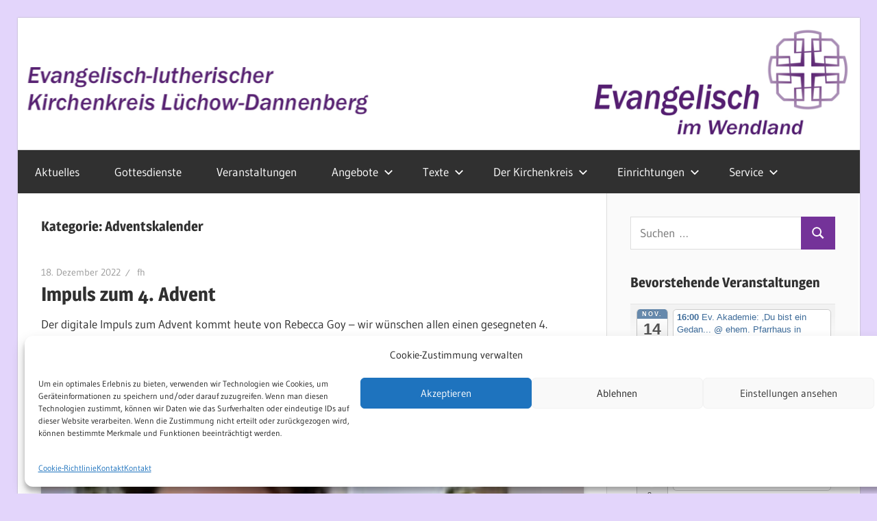

--- FILE ---
content_type: text/html; charset=UTF-8
request_url: https://evangelisch-im-wendland.de/category/adventskalender/
body_size: 24770
content:
<!DOCTYPE html>
<html lang="de">

<head>
<meta charset="UTF-8">
<meta name="viewport" content="width=device-width, initial-scale=1">
<link rel="profile" href="https://gmpg.org/xfn/11">
<link rel="pingback" href="https://evangelisch-im-wendland.de/xmlrpc.php">

<title>Adventskalender &#8211; Evangelisch-lutherischer Kirchenkreis Lüchow-Dannenberg</title>
<meta name='robots' content='max-image-preview:large' />
	<style>img:is([sizes="auto" i], [sizes^="auto," i]) { contain-intrinsic-size: 3000px 1500px }</style>
	
		<!-- Meta Tag Manager -->
		<meta name="author" content="Evangelisch-lutherischer Kirchenkreis Lüchow-Dannenberg" />
		<meta name="description" content="Webseite des Kirchenkreises Lüchow-Dannenberg" />
		<meta name="description" content="Evangelisch im Wendland" />
		<!-- / Meta Tag Manager -->
<link rel="alternate" type="application/rss+xml" title="Evangelisch-lutherischer Kirchenkreis Lüchow-Dannenberg &raquo; Feed" href="https://evangelisch-im-wendland.de/feed/" />
<link rel="alternate" type="application/rss+xml" title="Evangelisch-lutherischer Kirchenkreis Lüchow-Dannenberg &raquo; Kommentar-Feed" href="https://evangelisch-im-wendland.de/comments/feed/" />
<link rel="alternate" type="application/rss+xml" title="Evangelisch-lutherischer Kirchenkreis Lüchow-Dannenberg &raquo; Adventskalender Kategorie-Feed" href="https://evangelisch-im-wendland.de/category/adventskalender/feed/" />
<script type="text/javascript">
/* <![CDATA[ */
window._wpemojiSettings = {"baseUrl":"https:\/\/s.w.org\/images\/core\/emoji\/16.0.1\/72x72\/","ext":".png","svgUrl":"https:\/\/s.w.org\/images\/core\/emoji\/16.0.1\/svg\/","svgExt":".svg","source":{"concatemoji":"https:\/\/evangelisch-im-wendland.de\/wp-includes\/js\/wp-emoji-release.min.js?ver=a94b5ed4e013e82fdc883e4a64acfe11"}};
/*! This file is auto-generated */
!function(s,n){var o,i,e;function c(e){try{var t={supportTests:e,timestamp:(new Date).valueOf()};sessionStorage.setItem(o,JSON.stringify(t))}catch(e){}}function p(e,t,n){e.clearRect(0,0,e.canvas.width,e.canvas.height),e.fillText(t,0,0);var t=new Uint32Array(e.getImageData(0,0,e.canvas.width,e.canvas.height).data),a=(e.clearRect(0,0,e.canvas.width,e.canvas.height),e.fillText(n,0,0),new Uint32Array(e.getImageData(0,0,e.canvas.width,e.canvas.height).data));return t.every(function(e,t){return e===a[t]})}function u(e,t){e.clearRect(0,0,e.canvas.width,e.canvas.height),e.fillText(t,0,0);for(var n=e.getImageData(16,16,1,1),a=0;a<n.data.length;a++)if(0!==n.data[a])return!1;return!0}function f(e,t,n,a){switch(t){case"flag":return n(e,"\ud83c\udff3\ufe0f\u200d\u26a7\ufe0f","\ud83c\udff3\ufe0f\u200b\u26a7\ufe0f")?!1:!n(e,"\ud83c\udde8\ud83c\uddf6","\ud83c\udde8\u200b\ud83c\uddf6")&&!n(e,"\ud83c\udff4\udb40\udc67\udb40\udc62\udb40\udc65\udb40\udc6e\udb40\udc67\udb40\udc7f","\ud83c\udff4\u200b\udb40\udc67\u200b\udb40\udc62\u200b\udb40\udc65\u200b\udb40\udc6e\u200b\udb40\udc67\u200b\udb40\udc7f");case"emoji":return!a(e,"\ud83e\udedf")}return!1}function g(e,t,n,a){var r="undefined"!=typeof WorkerGlobalScope&&self instanceof WorkerGlobalScope?new OffscreenCanvas(300,150):s.createElement("canvas"),o=r.getContext("2d",{willReadFrequently:!0}),i=(o.textBaseline="top",o.font="600 32px Arial",{});return e.forEach(function(e){i[e]=t(o,e,n,a)}),i}function t(e){var t=s.createElement("script");t.src=e,t.defer=!0,s.head.appendChild(t)}"undefined"!=typeof Promise&&(o="wpEmojiSettingsSupports",i=["flag","emoji"],n.supports={everything:!0,everythingExceptFlag:!0},e=new Promise(function(e){s.addEventListener("DOMContentLoaded",e,{once:!0})}),new Promise(function(t){var n=function(){try{var e=JSON.parse(sessionStorage.getItem(o));if("object"==typeof e&&"number"==typeof e.timestamp&&(new Date).valueOf()<e.timestamp+604800&&"object"==typeof e.supportTests)return e.supportTests}catch(e){}return null}();if(!n){if("undefined"!=typeof Worker&&"undefined"!=typeof OffscreenCanvas&&"undefined"!=typeof URL&&URL.createObjectURL&&"undefined"!=typeof Blob)try{var e="postMessage("+g.toString()+"("+[JSON.stringify(i),f.toString(),p.toString(),u.toString()].join(",")+"));",a=new Blob([e],{type:"text/javascript"}),r=new Worker(URL.createObjectURL(a),{name:"wpTestEmojiSupports"});return void(r.onmessage=function(e){c(n=e.data),r.terminate(),t(n)})}catch(e){}c(n=g(i,f,p,u))}t(n)}).then(function(e){for(var t in e)n.supports[t]=e[t],n.supports.everything=n.supports.everything&&n.supports[t],"flag"!==t&&(n.supports.everythingExceptFlag=n.supports.everythingExceptFlag&&n.supports[t]);n.supports.everythingExceptFlag=n.supports.everythingExceptFlag&&!n.supports.flag,n.DOMReady=!1,n.readyCallback=function(){n.DOMReady=!0}}).then(function(){return e}).then(function(){var e;n.supports.everything||(n.readyCallback(),(e=n.source||{}).concatemoji?t(e.concatemoji):e.wpemoji&&e.twemoji&&(t(e.twemoji),t(e.wpemoji)))}))}((window,document),window._wpemojiSettings);
/* ]]> */
</script>
<link rel='stylesheet' id='ai1ec_style-css' href='//evangelisch-im-wendland.de/wp-content/plugins/all-in-one-event-calendar/cache/ef3e5ce0_ai1ec_parsed_css.css?ver=3.0.0' type='text/css' media='all' />
<link rel='stylesheet' id='wellington-theme-fonts-css' href='https://evangelisch-im-wendland.de/wp-content/fonts/cebea8f6706c4fcdb101ccbca2fa6ec4.css?ver=20201110' type='text/css' media='all' />
<link rel='stylesheet' id='sbi_styles-css' href='https://evangelisch-im-wendland.de/wp-content/plugins/instagram-feed/css/sbi-styles.min.css?ver=6.10.0' type='text/css' media='all' />
<style id='wp-emoji-styles-inline-css' type='text/css'>

	img.wp-smiley, img.emoji {
		display: inline !important;
		border: none !important;
		box-shadow: none !important;
		height: 1em !important;
		width: 1em !important;
		margin: 0 0.07em !important;
		vertical-align: -0.1em !important;
		background: none !important;
		padding: 0 !important;
	}
</style>
<link rel='stylesheet' id='secondline-psb-subscribe-button-styles-css' href='https://evangelisch-im-wendland.de/wp-content/plugins/podcast-subscribe-buttons/assets/css/secondline-psb-styles.css?ver=a94b5ed4e013e82fdc883e4a64acfe11' type='text/css' media='all' />
<link rel='stylesheet' id='cmplz-general-css' href='https://evangelisch-im-wendland.de/wp-content/plugins/complianz-gdpr/assets/css/cookieblocker.min.css?ver=1766011017' type='text/css' media='all' />
<link rel='stylesheet' id='wellington-stylesheet-css' href='https://evangelisch-im-wendland.de/wp-content/themes/wellington/style.css?ver=2.2.0' type='text/css' media='all' />
<style id='wellington-stylesheet-inline-css' type='text/css'>
.site-title, .site-description { position: absolute; clip: rect(1px, 1px, 1px, 1px); width: 1px; height: 1px; overflow: hidden; }
</style>
<link rel='stylesheet' id='wellington-safari-flexbox-fixes-css' href='https://evangelisch-im-wendland.de/wp-content/themes/wellington/assets/css/safari-flexbox-fixes.css?ver=20200420' type='text/css' media='all' />
<link rel='stylesheet' id='video-js-css' href='https://evangelisch-im-wendland.de/wp-content/plugins/video-embed-thumbnail-generator/video-js/video-js.min.css?ver=8.3.0' type='text/css' media='all' />
<link rel='stylesheet' id='video-js-kg-skin-css' href='https://evangelisch-im-wendland.de/wp-content/plugins/video-embed-thumbnail-generator/video-js/kg-video-js-skin.css?ver=4.10.3' type='text/css' media='all' />
<link rel='stylesheet' id='kgvid_video_styles-css' href='https://evangelisch-im-wendland.de/wp-content/plugins/video-embed-thumbnail-generator/src/public/css/videopack-styles.css?ver=4.10.3' type='text/css' media='all' />
<script type="text/javascript" src="https://evangelisch-im-wendland.de/wp-includes/js/jquery/jquery.min.js?ver=3.7.1" id="jquery-core-js"></script>
<script type="text/javascript" src="https://evangelisch-im-wendland.de/wp-includes/js/jquery/jquery-migrate.min.js?ver=3.4.1" id="jquery-migrate-js"></script>
<script type="text/javascript" id="3d-flip-book-client-locale-loader-js-extra">
/* <![CDATA[ */
var FB3D_CLIENT_LOCALE = {"ajaxurl":"https:\/\/evangelisch-im-wendland.de\/wp-admin\/admin-ajax.php","dictionary":{"Table of contents":"Table of contents","Close":"Close","Bookmarks":"Bookmarks","Thumbnails":"Thumbnails","Search":"Search","Share":"Share","Facebook":"Facebook","Twitter":"Twitter","Email":"Email","Play":"Play","Previous page":"Previous page","Next page":"Next page","Zoom in":"Zoom in","Zoom out":"Zoom out","Fit view":"Fit view","Auto play":"Auto play","Full screen":"Full screen","More":"More","Smart pan":"Smart pan","Single page":"Single page","Sounds":"Sounds","Stats":"Stats","Print":"Print","Download":"Download","Goto first page":"Goto first page","Goto last page":"Goto last page"},"images":"https:\/\/evangelisch-im-wendland.de\/wp-content\/plugins\/interactive-3d-flipbook-powered-physics-engine\/assets\/images\/","jsData":{"urls":[],"posts":{"ids_mis":[],"ids":[]},"pages":[],"firstPages":[],"bookCtrlProps":[],"bookTemplates":[]},"key":"3d-flip-book","pdfJS":{"pdfJsLib":"https:\/\/evangelisch-im-wendland.de\/wp-content\/plugins\/interactive-3d-flipbook-powered-physics-engine\/assets\/js\/pdf.min.js?ver=4.3.136","pdfJsWorker":"https:\/\/evangelisch-im-wendland.de\/wp-content\/plugins\/interactive-3d-flipbook-powered-physics-engine\/assets\/js\/pdf.worker.js?ver=4.3.136","stablePdfJsLib":"https:\/\/evangelisch-im-wendland.de\/wp-content\/plugins\/interactive-3d-flipbook-powered-physics-engine\/assets\/js\/stable\/pdf.min.js?ver=2.5.207","stablePdfJsWorker":"https:\/\/evangelisch-im-wendland.de\/wp-content\/plugins\/interactive-3d-flipbook-powered-physics-engine\/assets\/js\/stable\/pdf.worker.js?ver=2.5.207","pdfJsCMapUrl":"https:\/\/evangelisch-im-wendland.de\/wp-content\/plugins\/interactive-3d-flipbook-powered-physics-engine\/assets\/cmaps\/"},"cacheurl":"https:\/\/evangelisch-im-wendland.de\/wp-content\/uploads\/3d-flip-book\/cache\/","pluginsurl":"https:\/\/evangelisch-im-wendland.de\/wp-content\/plugins\/","pluginurl":"https:\/\/evangelisch-im-wendland.de\/wp-content\/plugins\/interactive-3d-flipbook-powered-physics-engine\/","thumbnailSize":{"width":"150","height":"150"},"version":"1.16.17"};
/* ]]> */
</script>
<script type="text/javascript" src="https://evangelisch-im-wendland.de/wp-content/plugins/interactive-3d-flipbook-powered-physics-engine/assets/js/client-locale-loader.js?ver=1.16.17" id="3d-flip-book-client-locale-loader-js" async="async" data-wp-strategy="async"></script>
<!--[if lt IE 9]>
<script type="text/javascript" src="https://evangelisch-im-wendland.de/wp-content/themes/wellington/assets/js/html5shiv.min.js?ver=3.7.3" id="html5shiv-js"></script>
<![endif]-->
<script type="text/javascript" src="https://evangelisch-im-wendland.de/wp-content/themes/wellington/assets/js/svgxuse.min.js?ver=1.2.6" id="svgxuse-js"></script>
<link rel="https://api.w.org/" href="https://evangelisch-im-wendland.de/wp-json/" /><link rel="alternate" title="JSON" type="application/json" href="https://evangelisch-im-wendland.de/wp-json/wp/v2/categories/411" />		<style type="text/css">.pp-podcast {opacity: 0;}</style>
					<style>.cmplz-hidden {
					display: none !important;
				}</style><!-- Analytics by WP Statistics - https://wp-statistics.com -->
<style type="text/css" id="custom-background-css">
body.custom-background { background-color: #e3d5fb; }
</style>
	<link rel="icon" href="https://evangelisch-im-wendland.de/wp-content/uploads/2020/03/cropped-favicon-32x32.png" sizes="32x32" />
<link rel="icon" href="https://evangelisch-im-wendland.de/wp-content/uploads/2020/03/cropped-favicon-192x192.png" sizes="192x192" />
<link rel="apple-touch-icon" href="https://evangelisch-im-wendland.de/wp-content/uploads/2020/03/cropped-favicon-180x180.png" />
<meta name="msapplication-TileImage" content="https://evangelisch-im-wendland.de/wp-content/uploads/2020/03/cropped-favicon-270x270.png" />
		<style type="text/css" id="wp-custom-css">
			a:link, a:visited {
  color: #3d6b99;
}
a:hover {
	color: #ff4b33;
}

p {
	margin-bottom: 0;
}

.site-main .sticky {
	border-left: 5px solid #743399;
  padding-left: 10px;
	background-color: #f2f7fc
}

.more-link {
	border-bottom: 5px solid #743399;
	background: transparent;
	padding: 0.12em 0.25em;
}
.more-link:link, .more-link:visited {
  	border-bottom: 5px solid #743399;
    color: #743399;
}
.more-link:hover {
	border-bottom: 5px solid #ff4b33;
	background: transparent;
}

.header-main {
	padding: 0 0;
}

.site-branding .custom-logo {
	margin: 0 0 0 0;
}

.pagination a:hover, .pagination a:active, .pagination .current, .search-submit:hover, button, input[type="button"], input[type="reset"], input[type="submit"] {
	background: #743399;
}

.entry-categories .meta-categories a {
	background: #d0d0d0;
}

.entry-categories .meta-categories a:hover {
	background: #743399;
	color: white;
}

.widget_tag_cloud .tagcloud a:link, .entry-tags .meta-tags a:link, .entry-tags .meta-tags a:visited {
    color: #303030;
}

.widget_tag_cloud .tagcloud a:visited, .widget_tag_cloud .tagcloud a:hover {
	background: #743399;
	color: white;
}
.primary-navigation-wrap {
    margin-top: 0px;
}

.playlist-colour {
  background: rgba(167, 167, 167, 0.15) !important;
}
div.jp-play-time, div.jp-total-time, div.statusMI {
	font-size: 18px !important;	
}
div.jp-total-time {
	bottom: 75px;
}
.innertab {
	background-color: rgba(167, 167, 167, 0.15) !important;
}
.a-mjp {
	color: #000000 !important;
}
.a-mjp.mp3j_A_current {
	color: #743399 !important;
}
.MI-image.Himg img {
	height: 110px !important;
}		</style>
		</head>

<body data-rsssl=1 data-cmplz=1 class="archive category category-adventskalender category-411 custom-background wp-custom-logo wp-embed-responsive wp-theme-wellington post-layout-one-column">

	
	<div id="header-top" class="header-bar-wrap"></div>

	<div id="page" class="hfeed site">

		<a class="skip-link screen-reader-text" href="#content">Zum Inhalt springen</a>

		
		<header id="masthead" class="site-header clearfix" role="banner">

			<div class="header-main container clearfix">

				<div id="logo" class="site-branding clearfix">

					<a href="https://evangelisch-im-wendland.de/" class="custom-logo-link" rel="home"><img width="1280" height="200" src="https://evangelisch-im-wendland.de/wp-content/uploads/2020/10/Webseite-Header.png" class="custom-logo" alt="Evangelisch-lutherischer Kirchenkreis Lüchow-Dannenberg" decoding="async" fetchpriority="high" srcset="https://evangelisch-im-wendland.de/wp-content/uploads/2020/10/Webseite-Header.png 1280w, https://evangelisch-im-wendland.de/wp-content/uploads/2020/10/Webseite-Header-300x47.png 300w, https://evangelisch-im-wendland.de/wp-content/uploads/2020/10/Webseite-Header-1024x160.png 1024w, https://evangelisch-im-wendland.de/wp-content/uploads/2020/10/Webseite-Header-768x120.png 768w" sizes="(max-width: 1280px) 100vw, 1280px" /></a>					
			<p class="site-title"><a href="https://evangelisch-im-wendland.de/" rel="home">Evangelisch-lutherischer Kirchenkreis Lüchow-Dannenberg</a></p>

								
			<p class="site-description">Evangelisch im Wendland</p>

			
				</div><!-- .site-branding -->

				<div class="header-widgets clearfix">

					
				</div><!-- .header-widgets -->

			</div><!-- .header-main -->

			

	<div id="main-navigation-wrap" class="primary-navigation-wrap">

		
		<button class="primary-menu-toggle menu-toggle" aria-controls="primary-menu" aria-expanded="false" >
			<svg class="icon icon-menu" aria-hidden="true" role="img"> <use xlink:href="https://evangelisch-im-wendland.de/wp-content/themes/wellington/assets/icons/genericons-neue.svg#menu"></use> </svg><svg class="icon icon-close" aria-hidden="true" role="img"> <use xlink:href="https://evangelisch-im-wendland.de/wp-content/themes/wellington/assets/icons/genericons-neue.svg#close"></use> </svg>			<span class="menu-toggle-text">Navigation</span>
		</button>

		<div class="primary-navigation">

			<nav id="site-navigation" class="main-navigation" role="navigation"  aria-label="Primäres Menü">

				<ul id="primary-menu" class="menu"><li id="menu-item-2762" class="menu-item menu-item-type-custom menu-item-object-custom menu-item-home menu-item-2762"><a href="https://evangelisch-im-wendland.de/">Aktuelles</a></li>
<li id="menu-item-17809" class="menu-item menu-item-type-post_type menu-item-object-page menu-item-17809"><a href="https://evangelisch-im-wendland.de/gottesdienste/">Gottesdienste</a></li>
<li id="menu-item-2794" class="menu-item menu-item-type-post_type menu-item-object-page menu-item-2794"><a href="https://evangelisch-im-wendland.de/kalender/">Veranstaltungen</a></li>
<li id="menu-item-2813" class="menu-item menu-item-type-post_type menu-item-object-page menu-item-has-children menu-item-2813"><a href="https://evangelisch-im-wendland.de/kirchliche-dienste/">Angebote<svg class="icon icon-expand" aria-hidden="true" role="img"> <use xlink:href="https://evangelisch-im-wendland.de/wp-content/themes/wellington/assets/icons/genericons-neue.svg#expand"></use> </svg></a>
<ul class="sub-menu">
	<li id="menu-item-15721" class="menu-item menu-item-type-post_type menu-item-object-page menu-item-15721"><a href="https://evangelisch-im-wendland.de/seelsorge-in-corona-zeiten/">Seelsorge</a></li>
	<li id="menu-item-15724" class="menu-item menu-item-type-post_type menu-item-object-post menu-item-15724"><a href="https://evangelisch-im-wendland.de/2020/04/16/telefon-andachten/">Telefon-Andachten</a></li>
	<li id="menu-item-2798" class="menu-item menu-item-type-post_type menu-item-object-page menu-item-2798"><a href="https://evangelisch-im-wendland.de/jugendarbeitdbg/">Evangelische Jugend</a></li>
	<li id="menu-item-2801" class="menu-item menu-item-type-post_type menu-item-object-page menu-item-2801"><a href="https://evangelisch-im-wendland.de/kirchliche-dienste/seniorenarbeit/">Seniorenarbeit</a></li>
	<li id="menu-item-2800" class="menu-item menu-item-type-post_type menu-item-object-page menu-item-2800"><a href="https://evangelisch-im-wendland.de/kirchenmusik/">Kirchenmusik</a></li>
	<li id="menu-item-2796" class="menu-item menu-item-type-post_type menu-item-object-page menu-item-has-children menu-item-2796"><a href="https://evangelisch-im-wendland.de/kirchliche-dienste/beratung-seelsorge/">Beratung / Seelsorge<svg class="icon icon-expand" aria-hidden="true" role="img"> <use xlink:href="https://evangelisch-im-wendland.de/wp-content/themes/wellington/assets/icons/genericons-neue.svg#expand"></use> </svg></a>
	<ul class="sub-menu">
		<li id="menu-item-15642" class="menu-item menu-item-type-post_type menu-item-object-page menu-item-15642"><a href="https://evangelisch-im-wendland.de/kirchliche-dienste/diakonisches-werk/sozialberatung/">Soziale Beratung</a></li>
		<li id="menu-item-15643" class="menu-item menu-item-type-post_type menu-item-object-page menu-item-15643"><a href="https://evangelisch-im-wendland.de/kirchliche-dienste/diakonisches-werk/schwangerschaftskonfliktberatung-sozialberatung-fuer-schwangere/">Schwangeren- und Schwangerschaftskonfliktberatung</a></li>
		<li id="menu-item-2832" class="menu-item menu-item-type-post_type menu-item-object-page menu-item-2832"><a href="https://evangelisch-im-wendland.de/kirchliche-dienste/beratung-seelsorge/seelsorge-in-gemeinden/">Seelsorge in Gemeinden</a></li>
		<li id="menu-item-2830" class="menu-item menu-item-type-post_type menu-item-object-page menu-item-has-children menu-item-2830"><a href="https://evangelisch-im-wendland.de/kirchliche-dienste/beratung-seelsorge/notfallseelsorge/">Notfallseelsorge<svg class="icon icon-expand" aria-hidden="true" role="img"> <use xlink:href="https://evangelisch-im-wendland.de/wp-content/themes/wellington/assets/icons/genericons-neue.svg#expand"></use> </svg></a>
		<ul class="sub-menu">
			<li id="menu-item-2809" class="menu-item menu-item-type-post_type menu-item-object-page menu-item-2809"><a href="https://evangelisch-im-wendland.de/kirchliche-dienste/beratung-seelsorge/notfallseelsorge/jahresberichte/">Jahresberichte</a></li>
			<li id="menu-item-2810" class="menu-item menu-item-type-post_type menu-item-object-page menu-item-2810"><a href="https://evangelisch-im-wendland.de/kirchliche-dienste/beratung-seelsorge/notfallseelsorge/sprengelbeauftragter-fur-notfallseelsorge/">Sprengelbeauftragter für Notfallseelsorge</a></li>
		</ul>
</li>
		<li id="menu-item-2831" class="menu-item menu-item-type-post_type menu-item-object-page menu-item-2831"><a href="https://evangelisch-im-wendland.de/kirchliche-dienste/beratung-seelsorge/krankenhausseelsorge/">Evangelische Seelsorge im Krankenhaus</a></li>
	</ul>
</li>
	<li id="menu-item-15645" class="menu-item menu-item-type-post_type menu-item-object-page menu-item-has-children menu-item-15645"><a href="https://evangelisch-im-wendland.de/bildung/">Bildung<svg class="icon icon-expand" aria-hidden="true" role="img"> <use xlink:href="https://evangelisch-im-wendland.de/wp-content/themes/wellington/assets/icons/genericons-neue.svg#expand"></use> </svg></a>
	<ul class="sub-menu">
		<li id="menu-item-15646" class="menu-item menu-item-type-post_type menu-item-object-page menu-item-15646"><a href="https://evangelisch-im-wendland.de/kirchliche-dienste/diakonisches-werk/elternforum-mobile-familienbildung/">Elternforum – Mobile Familienbildung</a></li>
		<li id="menu-item-15647" class="menu-item menu-item-type-post_type menu-item-object-page menu-item-15647"><a href="https://evangelisch-im-wendland.de/akademie">Ev. Akademie im Wendland</a></li>
	</ul>
</li>
	<li id="menu-item-15495" class="menu-item menu-item-type-post_type menu-item-object-page menu-item-has-children menu-item-15495"><a href="https://evangelisch-im-wendland.de/der-kirchenkreis/mitmachen/">Mitmachen / Ehrenamt<svg class="icon icon-expand" aria-hidden="true" role="img"> <use xlink:href="https://evangelisch-im-wendland.de/wp-content/themes/wellington/assets/icons/genericons-neue.svg#expand"></use> </svg></a>
	<ul class="sub-menu">
		<li id="menu-item-2803" class="menu-item menu-item-type-post_type menu-item-object-page menu-item-2803"><a href="https://evangelisch-im-wendland.de/kirchliche-dienste/diakonisches-werk/ferienaktion-fur-kinder-aus-der-tschernobylregion/">Ferienaktion für Kinder aus der Tschernobylregion</a></li>
	</ul>
</li>
	<li id="menu-item-21344" class="menu-item menu-item-type-post_type menu-item-object-page menu-item-21344"><a href="https://evangelisch-im-wendland.de/ueberregionale-angebote/">Überregionale Angebote</a></li>
</ul>
</li>
<li id="menu-item-15498" class="menu-item menu-item-type-post_type menu-item-object-page menu-item-has-children menu-item-15498"><a href="https://evangelisch-im-wendland.de/texte-und-positionen/">Texte<svg class="icon icon-expand" aria-hidden="true" role="img"> <use xlink:href="https://evangelisch-im-wendland.de/wp-content/themes/wellington/assets/icons/genericons-neue.svg#expand"></use> </svg></a>
<ul class="sub-menu">
	<li id="menu-item-15681" class="menu-item menu-item-type-custom menu-item-object-custom menu-item-has-children menu-item-15681"><a href="/?angedacht-latest">Angedacht<svg class="icon icon-expand" aria-hidden="true" role="img"> <use xlink:href="https://evangelisch-im-wendland.de/wp-content/themes/wellington/assets/icons/genericons-neue.svg#expand"></use> </svg></a>
	<ul class="sub-menu">
		<li id="menu-item-15503" class="menu-item menu-item-type-taxonomy menu-item-object-category menu-item-15503"><a href="https://evangelisch-im-wendland.de/category/angedacht/">Archiv</a></li>
	</ul>
</li>
	<li id="menu-item-15499" class="menu-item menu-item-type-post_type menu-item-object-page menu-item-15499"><a href="https://evangelisch-im-wendland.de/der-kirchenkreis/kirche-und-kernenergie/">Kirche und Kernenergie</a></li>
	<li id="menu-item-2820" class="menu-item menu-item-type-post_type menu-item-object-page menu-item-2820"><a href="https://evangelisch-im-wendland.de/service/kirche-und-geld/">Kirche und Geld</a></li>
	<li id="menu-item-15508" class="menu-item menu-item-type-post_type menu-item-object-page menu-item-15508"><a href="https://evangelisch-im-wendland.de/der-kirchenkreis/links/erfahrungsberichte-fluechtlinge/">Erfahrungsberichte Flüchtlinge</a></li>
</ul>
</li>
<li id="menu-item-2763" class="menu-item menu-item-type-post_type menu-item-object-page menu-item-has-children menu-item-2763"><a href="https://evangelisch-im-wendland.de/der-kirchenkreis/">Der Kirchenkreis<svg class="icon icon-expand" aria-hidden="true" role="img"> <use xlink:href="https://evangelisch-im-wendland.de/wp-content/themes/wellington/assets/icons/genericons-neue.svg#expand"></use> </svg></a>
<ul class="sub-menu">
	<li id="menu-item-2769" class="menu-item menu-item-type-post_type menu-item-object-page menu-item-has-children menu-item-2769"><a href="https://evangelisch-im-wendland.de/regionen/">Gemeinden<svg class="icon icon-expand" aria-hidden="true" role="img"> <use xlink:href="https://evangelisch-im-wendland.de/wp-content/themes/wellington/assets/icons/genericons-neue.svg#expand"></use> </svg></a>
	<ul class="sub-menu">
		<li id="menu-item-2770" class="menu-item menu-item-type-post_type menu-item-object-page menu-item-2770"><a href="https://evangelisch-im-wendland.de/regionen/gemeinden-von-b-z/">Gemeinden von A-Z</a></li>
		<li id="menu-item-2771" class="menu-item menu-item-type-post_type menu-item-object-page menu-item-has-children menu-item-2771"><a href="https://evangelisch-im-wendland.de/regionen/region-mitte/">Gesamtkirchengemeinde Lüchow-Plate<svg class="icon icon-expand" aria-hidden="true" role="img"> <use xlink:href="https://evangelisch-im-wendland.de/wp-content/themes/wellington/assets/icons/genericons-neue.svg#expand"></use> </svg></a>
		<ul class="sub-menu">
			<li id="menu-item-20286" class="menu-item menu-item-type-custom menu-item-object-custom menu-item-20286"><a href="https://www.ev-kirche-luechow.de/">Gemeinde Lüchow mit Jeetzel und Kolborn</a></li>
			<li id="menu-item-20287" class="menu-item menu-item-type-custom menu-item-object-custom menu-item-20287"><a href="https://marienkirche-plate.wir-e.de/aktuelles">Gemeinde Plate</a></li>
		</ul>
</li>
		<li id="menu-item-2775" class="menu-item menu-item-type-post_type menu-item-object-page menu-item-has-children menu-item-2775"><a href="https://evangelisch-im-wendland.de/regionen/bereich-elbtalaue/">Bereich Elbtalaue<svg class="icon icon-expand" aria-hidden="true" role="img"> <use xlink:href="https://evangelisch-im-wendland.de/wp-content/themes/wellington/assets/icons/genericons-neue.svg#expand"></use> </svg></a>
		<ul class="sub-menu">
			<li id="menu-item-19022" class="menu-item menu-item-type-custom menu-item-object-custom menu-item-19022"><a href="https://kg-dannenberg.wir-e.de/">Gemeinde Dannenberg</a></li>
			<li id="menu-item-2774" class="menu-item menu-item-type-post_type menu-item-object-page menu-item-2774"><a href="https://evangelisch-im-wendland.de/regionen/bereich-elbtalaue/gemeinde-quickborn/">Gesamtkirchengemeinde Damnatz-Langendorf-Quickborn</a></li>
			<li id="menu-item-2776" class="menu-item menu-item-type-post_type menu-item-object-page menu-item-2776"><a href="https://evangelisch-im-wendland.de/regionen/bereich-elbtalaue">Gesamtkirchengemeinde Nord</a></li>
		</ul>
</li>
		<li id="menu-item-2780" class="menu-item menu-item-type-post_type menu-item-object-page menu-item-has-children menu-item-2780"><a href="https://evangelisch-im-wendland.de/regionen/region-ost/">Region Ost<svg class="icon icon-expand" aria-hidden="true" role="img"> <use xlink:href="https://evangelisch-im-wendland.de/wp-content/themes/wellington/assets/icons/genericons-neue.svg#expand"></use> </svg></a>
		<ul class="sub-menu">
			<li id="menu-item-2783" class="menu-item menu-item-type-post_type menu-item-object-page menu-item-has-children menu-item-2783"><a href="https://evangelisch-im-wendland.de/regionen/region-ost/lemgowrebenstorfboesel/">„evangelisch SüdOst“ – Gemeinden Lemgow, Rebenstorf, Bösel, Woltersdorf, Lanze, Prezelle und Lomitz<svg class="icon icon-expand" aria-hidden="true" role="img"> <use xlink:href="https://evangelisch-im-wendland.de/wp-content/themes/wellington/assets/icons/genericons-neue.svg#expand"></use> </svg></a>
			<ul class="sub-menu">
				<li id="menu-item-2784" class="menu-item menu-item-type-post_type menu-item-object-page menu-item-2784"><a href="https://evangelisch-im-wendland.de/regionen/region-ost/lemgowrebenstorfboesel/zu-den-kirchen-und-kapellen/">Zu den Kirchen und Kapellen</a></li>
			</ul>
</li>
			<li id="menu-item-2785" class="menu-item menu-item-type-post_type menu-item-object-page menu-item-2785"><a href="https://evangelisch-im-wendland.de/regionen/region-ost/elbe-heide-seege">Kirchspiel Elbe-Heide-Seege</a></li>
		</ul>
</li>
		<li id="menu-item-2788" class="menu-item menu-item-type-post_type menu-item-object-page menu-item-has-children menu-item-2788"><a href="https://evangelisch-im-wendland.de/regionen/region-west/">Ev.-luth. Gesamtkirchengemeinde West im Kirchenkreis Lüchow-Dannenberg<svg class="icon icon-expand" aria-hidden="true" role="img"> <use xlink:href="https://evangelisch-im-wendland.de/wp-content/themes/wellington/assets/icons/genericons-neue.svg#expand"></use> </svg></a>
		<ul class="sub-menu">
			<li id="menu-item-2789" class="menu-item menu-item-type-post_type menu-item-object-page menu-item-has-children menu-item-2789"><a href="https://evangelisch-im-wendland.de/regionen/region-west/gemeinde-kusten/">Arbeitsgemeinschaft der Kirchengemeinden Küsten, Meuchefitz, Krummasel, Zebelin und Wittfeitzen<svg class="icon icon-expand" aria-hidden="true" role="img"> <use xlink:href="https://evangelisch-im-wendland.de/wp-content/themes/wellington/assets/icons/genericons-neue.svg#expand"></use> </svg></a>
			<ul class="sub-menu">
				<li id="menu-item-2828" class="menu-item menu-item-type-post_type menu-item-object-page menu-item-has-children menu-item-2828"><a href="https://evangelisch-im-wendland.de/regionen/region-west/gemeinde-kusten/unsere-kirchen/">Unsere Kirchen<svg class="icon icon-expand" aria-hidden="true" role="img"> <use xlink:href="https://evangelisch-im-wendland.de/wp-content/themes/wellington/assets/icons/genericons-neue.svg#expand"></use> </svg></a>
				<ul class="sub-menu">
					<li id="menu-item-2812" class="menu-item menu-item-type-post_type menu-item-object-page menu-item-2812"><a href="https://evangelisch-im-wendland.de/regionen/region-west/gemeinde-kusten/unsere-kirchen/kusten/">Friedenskirche Küsten</a></li>
					<li id="menu-item-2845" class="menu-item menu-item-type-post_type menu-item-object-page menu-item-2845"><a href="https://evangelisch-im-wendland.de/regionen/region-west/gemeinde-kusten/unsere-kirchen/krummasel/">Christus-Kirche Krummasel</a></li>
					<li id="menu-item-2847" class="menu-item menu-item-type-post_type menu-item-object-page menu-item-2847"><a href="https://evangelisch-im-wendland.de/regionen/region-west/gemeinde-kusten/unsere-kirchen/wittfeitzen/">Kirche Wittfeitzen</a></li>
					<li id="menu-item-2846" class="menu-item menu-item-type-post_type menu-item-object-page menu-item-2846"><a href="https://evangelisch-im-wendland.de/regionen/region-west/gemeinde-kusten/unsere-kirchen/zebelin/">Kirche Zebelin</a></li>
					<li id="menu-item-2834" class="menu-item menu-item-type-post_type menu-item-object-page menu-item-2834"><a href="https://evangelisch-im-wendland.de/regionen/region-west/gemeinde-kusten/unsere-kirchen/meuchefitz/">Kirche Meuchefitz</a></li>
				</ul>
</li>
			</ul>
</li>
			<li id="menu-item-2790" class="menu-item menu-item-type-post_type menu-item-object-page menu-item-2790"><a href="https://evangelisch-im-wendland.de/regionen/region-west/kirchengemeinden-clenze-bussau-bulitz-zeetze-mit-kapellengemeinde-dickfeitzen/">Kirchengemeinden Clenze/Bussau und Bülitz/Zeetze mit den Kapellen Luckau, Dickfeitzen und Gistenbeck</a></li>
			<li id="menu-item-2791" class="menu-item menu-item-type-post_type menu-item-object-page menu-item-2791"><a href="https://evangelisch-im-wendland.de/regionen/region-west/gemeinde-satemin/">Kirchengemeinden Wustrow und Satemin</a></li>
			<li id="menu-item-2792" class="menu-item menu-item-type-post_type menu-item-object-page menu-item-2792"><a href="https://evangelisch-im-wendland.de/regionen/region-west/pauluskirche-bergen-an-der-dumme/">Pauluskirche Bergen an der Dumme</a></li>
			<li id="menu-item-2793" class="menu-item menu-item-type-post_type menu-item-object-page menu-item-2793"><a href="https://evangelisch-im-wendland.de/regionen/region-west/gemeinde-schnega/">St. Michaelisgemeinde Schnega und Kapellen</a></li>
		</ul>
</li>
	</ul>
</li>
	<li id="menu-item-2764" class="menu-item menu-item-type-post_type menu-item-object-page menu-item-has-children menu-item-2764"><a href="https://evangelisch-im-wendland.de/der-kirchenkreis/selbstdarstellung/">Gremien<svg class="icon icon-expand" aria-hidden="true" role="img"> <use xlink:href="https://evangelisch-im-wendland.de/wp-content/themes/wellington/assets/icons/genericons-neue.svg#expand"></use> </svg></a>
	<ul class="sub-menu">
		<li id="menu-item-2765" class="menu-item menu-item-type-post_type menu-item-object-page menu-item-2765"><a href="https://evangelisch-im-wendland.de/der-kirchenkreis/kirchenkreissynode/">Kirchenkreissynode</a></li>
		<li id="menu-item-2767" class="menu-item menu-item-type-post_type menu-item-object-page menu-item-2767"><a href="https://evangelisch-im-wendland.de/der-kirchenkreis/selbstdarstellung/kirchenkreisvorstand/">Kirchenkreisvorstand</a></li>
		<li id="menu-item-2768" class="menu-item menu-item-type-post_type menu-item-object-page menu-item-2768"><a href="https://evangelisch-im-wendland.de/der-kirchenkreis/selbstdarstellung/synodale/">Landessynode</a></li>
		<li id="menu-item-15497" class="menu-item menu-item-type-post_type menu-item-object-page menu-item-15497"><a href="https://evangelisch-im-wendland.de/der-kirchenkreis/superintendentur/">Superintendentur</a></li>
		<li id="menu-item-15513" class="menu-item menu-item-type-post_type menu-item-object-page menu-item-15513"><a href="https://evangelisch-im-wendland.de/service/kirchenkreisamt/">Kirchenamt</a></li>
		<li id="menu-item-2823" class="menu-item menu-item-type-post_type menu-item-object-page menu-item-2823"><a href="https://evangelisch-im-wendland.de/service/mitarbeitervertretung-mav/">Mitarbeitervertretung (MAV)</a></li>
		<li id="menu-item-2821" class="menu-item menu-item-type-post_type menu-item-object-page menu-item-2821"><a href="https://evangelisch-im-wendland.de/service/gleichstellungsbeauftragter/">Gleichstellungsbeauftragte:r</a></li>
	</ul>
</li>
	<li id="menu-item-15496" class="menu-item menu-item-type-post_type menu-item-object-page menu-item-15496"><a href="https://evangelisch-im-wendland.de/der-kirchenkreis/stellenangebote/">Stellenangebote</a></li>
	<li id="menu-item-15507" class="menu-item menu-item-type-post_type menu-item-object-page menu-item-15507"><a href="https://evangelisch-im-wendland.de/der-kirchenkreis/links/">Links</a></li>
</ul>
</li>
<li id="menu-item-15506" class="menu-item menu-item-type-post_type menu-item-object-page menu-item-has-children menu-item-15506"><a href="https://evangelisch-im-wendland.de/einrichtungen/">Einrichtungen<svg class="icon icon-expand" aria-hidden="true" role="img"> <use xlink:href="https://evangelisch-im-wendland.de/wp-content/themes/wellington/assets/icons/genericons-neue.svg#expand"></use> </svg></a>
<ul class="sub-menu">
	<li id="menu-item-15530" class="menu-item menu-item-type-post_type menu-item-object-page menu-item-15530"><a href="https://evangelisch-im-wendland.de/evangelische-kindertagesstatten/neue-webseite/">Kindertagesstätten</a></li>
	<li id="menu-item-2811" class="menu-item menu-item-type-post_type menu-item-object-page menu-item-2811"><a href="https://evangelisch-im-wendland.de/kirchliche-dienste/diakonische-einrichtungen/altenheim-st-georg/">Altenheim St. Georg</a></li>
	<li id="menu-item-15651" class="menu-item menu-item-type-post_type menu-item-object-page menu-item-has-children menu-item-15651"><a href="https://evangelisch-im-wendland.de/diakonie/">Diakonie<svg class="icon icon-expand" aria-hidden="true" role="img"> <use xlink:href="https://evangelisch-im-wendland.de/wp-content/themes/wellington/assets/icons/genericons-neue.svg#expand"></use> </svg></a>
	<ul class="sub-menu">
		<li id="menu-item-2814" class="menu-item menu-item-type-post_type menu-item-object-page menu-item-2814"><a href="https://evangelisch-im-wendland.de/kirchliche-dienste/diakonisches-werk/">Diakonisches Werk</a></li>
		<li id="menu-item-2797" class="menu-item menu-item-type-post_type menu-item-object-page menu-item-has-children menu-item-2797"><a href="https://evangelisch-im-wendland.de/kirchliche-dienste/diakonische-einrichtungen/">Diakonische Einrichtungen<svg class="icon icon-expand" aria-hidden="true" role="img"> <use xlink:href="https://evangelisch-im-wendland.de/wp-content/themes/wellington/assets/icons/genericons-neue.svg#expand"></use> </svg></a>
		<ul class="sub-menu">
			<li id="menu-item-2829" class="menu-item menu-item-type-post_type menu-item-object-page menu-item-2829"><a href="https://evangelisch-im-wendland.de/kirchliche-dienste/diakonische-einrichtungen/diakoniestation-st-georg/">Diakoniestation</a></li>
		</ul>
</li>
	</ul>
</li>
	<li id="menu-item-2833" class="menu-item menu-item-type-post_type menu-item-object-page menu-item-2833"><a href="https://evangelisch-im-wendland.de/kirchliche-dienste/diakonische-einrichtungen/dorfhelferinnen/">Dorfhelferinnen</a></li>
	<li id="menu-item-15509" class="menu-item menu-item-type-post_type menu-item-object-page menu-item-has-children menu-item-15509"><a href="https://evangelisch-im-wendland.de/akademie">Ev. Akademie im Wendland<svg class="icon icon-expand" aria-hidden="true" role="img"> <use xlink:href="https://evangelisch-im-wendland.de/wp-content/themes/wellington/assets/icons/genericons-neue.svg#expand"></use> </svg></a>
	<ul class="sub-menu">
		<li id="menu-item-15510" class="menu-item menu-item-type-post_type menu-item-object-page menu-item-15510"><a href="https://evangelisch-im-wendland.de/bildung/akademie/aktuelle-projekte/">Aktuelle Projekte</a></li>
	</ul>
</li>
	<li id="menu-item-18903" class="menu-item menu-item-type-post_type menu-item-object-page menu-item-18903"><a href="https://evangelisch-im-wendland.de/kommunikationsunterstuetzung/">Kommunikationsunterstützung</a></li>
</ul>
</li>
<li id="menu-item-2815" class="menu-item menu-item-type-post_type menu-item-object-page menu-item-has-children menu-item-2815"><a href="https://evangelisch-im-wendland.de/service/">Service<svg class="icon icon-expand" aria-hidden="true" role="img"> <use xlink:href="https://evangelisch-im-wendland.de/wp-content/themes/wellington/assets/icons/genericons-neue.svg#expand"></use> </svg></a>
<ul class="sub-menu">
	<li id="menu-item-17805" class="menu-item menu-item-type-post_type menu-item-object-page menu-item-17805"><a href="https://evangelisch-im-wendland.de/service/kk-newsletter-archiv/">Newsletter</a></li>
	<li id="menu-item-2816" class="menu-item menu-item-type-post_type menu-item-object-page menu-item-2816"><a href="https://evangelisch-im-wendland.de/service/kircheneintritt/">Kircheneintritt</a></li>
	<li id="menu-item-2817" class="menu-item menu-item-type-post_type menu-item-object-page menu-item-2817"><a href="https://evangelisch-im-wendland.de/service/taufe/">Taufe</a></li>
	<li id="menu-item-2818" class="menu-item menu-item-type-post_type menu-item-object-page menu-item-2818"><a href="https://evangelisch-im-wendland.de/service/trauung/">Trauung</a></li>
	<li id="menu-item-2819" class="menu-item menu-item-type-post_type menu-item-object-page menu-item-2819"><a href="https://evangelisch-im-wendland.de/service/beerdigung/">Beerdigung</a></li>
	<li id="menu-item-2822" class="menu-item menu-item-type-post_type menu-item-object-page menu-item-2822"><a href="https://evangelisch-im-wendland.de/service/friedhofsfragen/">Friedhofsfragen</a></li>
	<li id="menu-item-15514" class="menu-item menu-item-type-post_type menu-item-object-page menu-item-15514"><a href="https://evangelisch-im-wendland.de/service/downloads/">Formulare / Downloads</a></li>
	<li id="menu-item-2826" class="menu-item menu-item-type-post_type menu-item-object-page menu-item-2826"><a href="https://evangelisch-im-wendland.de/service/kirchenaustritt/">Kirchenaustritt</a></li>
</ul>
</li>
</ul>			</nav><!-- #site-navigation -->

		</div><!-- .primary-navigation -->

	</div>



		</header><!-- #masthead -->

		
		
		
		
		<div id="content" class="site-content container clearfix">

	<section id="primary" class="content-archive content-area">
		<main id="main" class="site-main" role="main">

		
			<header class="page-header">

				<h1 class="archive-title">Kategorie: <span>Adventskalender</span></h1>				
			</header><!-- .page-header -->

			<div id="post-wrapper" class="post-wrapper clearfix">

				
<div class="post-column clearfix">

	<article id="post-19448" class="post-19448 post type-post status-publish format-standard hentry category-adventskalender">

		
		<header class="entry-header">

			<div class="entry-meta"><span class="meta-date"><a href="https://evangelisch-im-wendland.de/2022/12/18/impuls-zum-4-advent/" title="00:25" rel="bookmark"><time class="entry-date published updated" datetime="2022-12-18T00:25:16+01:00">18. Dezember 2022</time></a></span><span class="meta-author"> <span class="author vcard"><a class="url fn n" href="https://evangelisch-im-wendland.de/author/holst/" title="Alle Beiträge von fh anzeigen" rel="author">fh</a></span></span></div>
			<h2 class="entry-title"><a href="https://evangelisch-im-wendland.de/2022/12/18/impuls-zum-4-advent/" rel="bookmark">Impuls zum 4. Advent</a></h2>
		</header><!-- .entry-header -->

		<div class="entry-content entry-excerpt clearfix">
			<p>Der digitale Impuls zum Advent kommt heute von Rebecca Goy – wir wünschen allen einen gesegneten 4. Advent!</p>
<p><iframe data-placeholder-image="https://evangelisch-im-wendland.de/wp-content/uploads/complianz/placeholders/vimeo781892610-1569497925-5827beb74251e409dd49561a99362d18197d1005dc062446f4b9274b5ea2c9f9-d_200x150" data-category="statistics" data-service="vimeo" class="cmplz-placeholder-element cmplz-iframe cmplz-iframe-styles cmplz-video " data-cmplz-target="src" data-src-cmplz="https://player.vimeo.com/video/781892610?h=0805327df4"  src="about:blank"  width="320" height="567" frameborder="0" allowfullscreen="allowfullscreen"><span style="display: inline-block; width: 0px; overflow: hidden; line-height: 0;" data-mce-type="bookmark" class="mce_SELRES_start">﻿</span></iframe></p>
			
			<a href="https://evangelisch-im-wendland.de/2022/12/18/impuls-zum-4-advent/" class="more-link">Weiterlesen</a>

					</div><!-- .entry-content -->

	</article>

</div>

<div class="post-column clearfix">

	<article id="post-19443" class="post-19443 post type-post status-publish format-standard hentry category-adventskalender">

		
		<header class="entry-header">

			<div class="entry-meta"><span class="meta-date"><a href="https://evangelisch-im-wendland.de/2022/12/11/impuls-zum-3-advent/" title="18:46" rel="bookmark"><time class="entry-date published updated" datetime="2022-12-11T18:46:47+01:00">11. Dezember 2022</time></a></span><span class="meta-author"> <span class="author vcard"><a class="url fn n" href="https://evangelisch-im-wendland.de/author/holst/" title="Alle Beiträge von fh anzeigen" rel="author">fh</a></span></span></div>
			<h2 class="entry-title"><a href="https://evangelisch-im-wendland.de/2022/12/11/impuls-zum-3-advent/" rel="bookmark">Impuls zum 3. Advent</a></h2>
		</header><!-- .entry-header -->

		<div class="entry-content entry-excerpt clearfix">
			<p>Der digitale Impuls zum Advent kommt heute von Familie von Gottberg, Külitz, und von Familie Wehen, Schnega. Wir wünschen allen einen gesgneten 3. Advent!<br />
<iframe data-placeholder-image="https://evangelisch-im-wendland.de/wp-content/uploads/complianz/placeholders/vimeo779934508-1565495798-227d9186f96253ee7b0dff4b6dd814c5910c87d06f61c7b102d8bcbb5758febe-d_295x166" data-category="statistics" data-service="vimeo" class="cmplz-placeholder-element cmplz-iframe cmplz-iframe-styles cmplz-video " data-cmplz-target="src" data-src-cmplz="https://player.vimeo.com/video/779934508?h=856da8b6f1"  src="about:blank"  width="640" height="360" frameborder="0" allowfullscreen="allowfullscreen"></iframe></p>
			
			<a href="https://evangelisch-im-wendland.de/2022/12/11/impuls-zum-3-advent/" class="more-link">Weiterlesen</a>

					</div><!-- .entry-content -->

	</article>

</div>

<div class="post-column clearfix">

	<article id="post-19427" class="post-19427 post type-post status-publish format-standard hentry category-adventskalender">

		
		<header class="entry-header">

			<div class="entry-meta"><span class="meta-date"><a href="https://evangelisch-im-wendland.de/2022/12/04/impuls-zum-2-advent/" title="12:22" rel="bookmark"><time class="entry-date published updated" datetime="2022-12-04T12:22:56+01:00">4. Dezember 2022</time></a></span><span class="meta-author"> <span class="author vcard"><a class="url fn n" href="https://evangelisch-im-wendland.de/author/holst/" title="Alle Beiträge von fh anzeigen" rel="author">fh</a></span></span></div>
			<h2 class="entry-title"><a href="https://evangelisch-im-wendland.de/2022/12/04/impuls-zum-2-advent/" rel="bookmark">Impuls zum 2. Advent</a></h2>
		</header><!-- .entry-header -->

		<div class="entry-content entry-excerpt clearfix">
			<p>An diesem Sonntag geht es weiter mit unseren digitalen Impulsen zum Advent aus dem<br />
Kirchenkreis Lüchow-Dannenberg, heute mit Propst Stephan Wichert-von Holten aus Lüchow&#8230;</p>
<p><iframe data-placeholder-image="https://evangelisch-im-wendland.de/wp-content/uploads/complianz/placeholders/vimeo777310363-1559781204-647181950f2d79ec2904e776fe0f042820019deeb243499f47a32c8e1deb538b-d_200x150" data-category="statistics" data-service="vimeo" class="cmplz-placeholder-element cmplz-iframe cmplz-iframe-styles cmplz-video " data-cmplz-target="src" data-src-cmplz="https://player.vimeo.com/video/777310363?h=7413ae5093&amp;title=0&amp;byline=0&amp;portrait=0&amp;speed=0&amp;badge=0&amp;autopause=0&amp;player_id=0&amp;app_id=58479"  src="about:blank"  width="360" height="640" frameborder="0" allow="autoplay; fullscreen; picture-in-picture" allowfullscreen title="Advents-Impuls 2. Advent"></iframe></p>
			
			<a href="https://evangelisch-im-wendland.de/2022/12/04/impuls-zum-2-advent/" class="more-link">Weiterlesen</a>

					</div><!-- .entry-content -->

	</article>

</div>

<div class="post-column clearfix">

	<article id="post-18377" class="post-18377 post type-post status-publish format-standard hentry category-adventskalender">

		
		<header class="entry-header">

			<div class="entry-meta"><span class="meta-date"><a href="https://evangelisch-im-wendland.de/2021/12/24/adventskalender-24-dezember-2021/" title="07:53" rel="bookmark"><time class="entry-date published updated" datetime="2021-12-24T07:53:52+01:00">24. Dezember 2021</time></a></span><span class="meta-author"> <span class="author vcard"><a class="url fn n" href="https://evangelisch-im-wendland.de/author/holst/" title="Alle Beiträge von fh anzeigen" rel="author">fh</a></span></span></div>
			<h2 class="entry-title"><a href="https://evangelisch-im-wendland.de/2021/12/24/adventskalender-24-dezember-2021/" rel="bookmark">Adventskalender: 24. Dezember 2021</a></h2>
		</header><!-- .entry-header -->

		<div class="entry-content entry-excerpt clearfix">
			<p>Heute mit Andreas Wehen, Benjamin Geggus, Julius Riewenherm und Charlotte Werner:</p>
<div style="padding:56.25% 0 0 0;position:relative;"><iframe data-placeholder-image="https://evangelisch-im-wendland.de/wp-content/uploads/complianz/placeholders/vimeo659632685-1332346152-720caa4d5ea7f40b72e733a4e26134f378485a9ca5169a277a7c4eaa86744a14-d_295x166" data-category="statistics" data-service="vimeo" class="cmplz-placeholder-element cmplz-iframe cmplz-iframe-styles cmplz-video " data-cmplz-target="src" data-src-cmplz="https://player.vimeo.com/video/659632685?h=f4785aed55&amp;badge=0&amp;autopause=0&amp;player_id=0&amp;app_id=58479"  src="about:blank"  frameborder="0" allow="autoplay; fullscreen; picture-in-picture" allowfullscreen style="position:absolute;top:0;left:0;width:100%;height:100%;" title="Video-Adventskalender - 24. Dezember 2021"></iframe></div>
<p><script type="text/plain" data-service="vimeo" data-category="statistics" data-cmplz-src="https://player.vimeo.com/api/player.js"></script></p>
			
			<a href="https://evangelisch-im-wendland.de/2021/12/24/adventskalender-24-dezember-2021/" class="more-link">Weiterlesen</a>

					</div><!-- .entry-content -->

	</article>

</div>

<div class="post-column clearfix">

	<article id="post-18217" class="post-18217 post type-post status-publish format-standard hentry category-adventskalender">

		
		<header class="entry-header">

			<div class="entry-meta"><span class="meta-date"><a href="https://evangelisch-im-wendland.de/2021/12/23/adventskalender-23-dezember-2021/" title="07:48" rel="bookmark"><time class="entry-date published updated" datetime="2021-12-23T07:48:31+01:00">23. Dezember 2021</time></a></span><span class="meta-author"> <span class="author vcard"><a class="url fn n" href="https://evangelisch-im-wendland.de/author/holst/" title="Alle Beiträge von fh anzeigen" rel="author">fh</a></span></span></div>
			<h2 class="entry-title"><a href="https://evangelisch-im-wendland.de/2021/12/23/adventskalender-23-dezember-2021/" rel="bookmark">Adventskalender: 23. Dezember 2021</a></h2>
		</header><!-- .entry-header -->

		<div class="entry-content entry-excerpt clearfix">
			<p>Heute mit Petra Jäkel, Anne Jäkel und Ingrid Holst:</p>
<div style="padding:56.25% 0 0 0;position:relative;"><iframe data-placeholder-image="https://evangelisch-im-wendland.de/wp-content/uploads/complianz/placeholders/vimeo653034985-1317737673-d21e39fc70467ab0ae781fa2c4778d1452cb63e35df35c76c57a4f9cbde908b6-d_295x166" data-category="statistics" data-service="vimeo" class="cmplz-placeholder-element cmplz-iframe cmplz-iframe-styles cmplz-video " data-cmplz-target="src" data-src-cmplz="https://player.vimeo.com/video/653034985?h=1a63765ddb&amp;badge=0&amp;autopause=0&amp;player_id=0&amp;app_id=58479"  src="about:blank"  frameborder="0" allow="autoplay; fullscreen; picture-in-picture" allowfullscreen style="position:absolute;top:0;left:0;width:100%;height:100%;" title="Video-Adventskalender - 23. Dezember 2021"></iframe></div>
<p><script type="text/plain" data-service="vimeo" data-category="statistics" data-cmplz-src="https://player.vimeo.com/api/player.js"></script></p>
			
			<a href="https://evangelisch-im-wendland.de/2021/12/23/adventskalender-23-dezember-2021/" class="more-link">Weiterlesen</a>

					</div><!-- .entry-content -->

	</article>

</div>

<div class="post-column clearfix">

	<article id="post-18215" class="post-18215 post type-post status-publish format-standard hentry category-adventskalender">

		
		<header class="entry-header">

			<div class="entry-meta"><span class="meta-date"><a href="https://evangelisch-im-wendland.de/2021/12/22/adventskalender-22-dezember-2021/" title="07:47" rel="bookmark"><time class="entry-date published updated" datetime="2021-12-22T07:47:20+01:00">22. Dezember 2021</time></a></span><span class="meta-author"> <span class="author vcard"><a class="url fn n" href="https://evangelisch-im-wendland.de/author/holst/" title="Alle Beiträge von fh anzeigen" rel="author">fh</a></span></span></div>
			<h2 class="entry-title"><a href="https://evangelisch-im-wendland.de/2021/12/22/adventskalender-22-dezember-2021/" rel="bookmark">Adventskalender: 22. Dezember 2021</a></h2>
		</header><!-- .entry-header -->

		<div class="entry-content entry-excerpt clearfix">
			<p>Heute mit Andreas Wehen:</p>
<div style="padding:56.25% 0 0 0;position:relative;"><iframe data-placeholder-image="https://evangelisch-im-wendland.de/wp-content/uploads/complianz/placeholders/vimeo652632964-1317756269-b9294a13c501854b53d145b3c8125102963b617849d1f662cf16bae531baae2a-d_295x166" data-category="statistics" data-service="vimeo" class="cmplz-placeholder-element cmplz-iframe cmplz-iframe-styles cmplz-video " data-cmplz-target="src" data-src-cmplz="https://player.vimeo.com/video/652632964?h=29e49b5fca&amp;badge=0&amp;autopause=0&amp;player_id=0&amp;app_id=58479"  src="about:blank"  frameborder="0" allow="autoplay; fullscreen; picture-in-picture" allowfullscreen style="position:absolute;top:0;left:0;width:100%;height:100%;" title="Video-Adventskalender - 22. Dezember 2021"></iframe></div>
<p><script type="text/plain" data-service="vimeo" data-category="statistics" data-cmplz-src="https://player.vimeo.com/api/player.js"></script></p>
			
			<a href="https://evangelisch-im-wendland.de/2021/12/22/adventskalender-22-dezember-2021/" class="more-link">Weiterlesen</a>

					</div><!-- .entry-content -->

	</article>

</div>

<div class="post-column clearfix">

	<article id="post-18329" class="post-18329 post type-post status-publish format-standard hentry category-adventskalender">

		
		<header class="entry-header">

			<div class="entry-meta"><span class="meta-date"><a href="https://evangelisch-im-wendland.de/2021/12/21/adventskalender-21-dezember-2021/" title="07:37" rel="bookmark"><time class="entry-date published updated" datetime="2021-12-21T07:37:51+01:00">21. Dezember 2021</time></a></span><span class="meta-author"> <span class="author vcard"><a class="url fn n" href="https://evangelisch-im-wendland.de/author/holst/" title="Alle Beiträge von fh anzeigen" rel="author">fh</a></span></span></div>
			<h2 class="entry-title"><a href="https://evangelisch-im-wendland.de/2021/12/21/adventskalender-21-dezember-2021/" rel="bookmark">Adventskalender: 21. Dezember 2021</a></h2>
		</header><!-- .entry-header -->

		<div class="entry-content entry-excerpt clearfix">
			<p>Heute mit dem YourSong Workshop der Evangelischen Jugend Lüchow-Dannenberg</p>
<div style="padding:56.25% 0 0 0;position:relative;"><iframe data-placeholder-image="https://evangelisch-im-wendland.de/wp-content/uploads/complianz/placeholders/vimeo657585331-1327528911-786ad17f6ec768b2b26c0d8c27e340cec275ec2ac0b38fc3355ea2d4d8c1cc39-d_295x166" data-category="statistics" data-service="vimeo" class="cmplz-placeholder-element cmplz-iframe cmplz-iframe-styles cmplz-video " data-cmplz-target="src" data-src-cmplz="https://player.vimeo.com/video/657585331?h=75b3f96848&amp;badge=0&amp;autopause=0&amp;player_id=0&amp;app_id=58479"  src="about:blank"  frameborder="0" allow="autoplay; fullscreen; picture-in-picture" allowfullscreen style="position:absolute;top:0;left:0;width:100%;height:100%;" title="Video-Adventskalender - 21. Dezember 2021"></iframe></div>
<p><script type="text/plain" data-service="vimeo" data-category="statistics" data-cmplz-src="https://player.vimeo.com/api/player.js"></script></p>
			
			<a href="https://evangelisch-im-wendland.de/2021/12/21/adventskalender-21-dezember-2021/" class="more-link">Weiterlesen</a>

					</div><!-- .entry-content -->

	</article>

</div>

<div class="post-column clearfix">

	<article id="post-18318" class="post-18318 post type-post status-publish format-standard hentry category-adventskalender">

		
		<header class="entry-header">

			<div class="entry-meta"><span class="meta-date"><a href="https://evangelisch-im-wendland.de/2021/12/20/adventskalender-20-dezember-2021/" title="07:37" rel="bookmark"><time class="entry-date published updated" datetime="2021-12-20T07:37:54+01:00">20. Dezember 2021</time></a></span><span class="meta-author"> <span class="author vcard"><a class="url fn n" href="https://evangelisch-im-wendland.de/author/holst/" title="Alle Beiträge von fh anzeigen" rel="author">fh</a></span></span></div>
			<h2 class="entry-title"><a href="https://evangelisch-im-wendland.de/2021/12/20/adventskalender-20-dezember-2021/" rel="bookmark">Adventskalender: 20. Dezember 2021</a></h2>
		</header><!-- .entry-header -->

		<div class="entry-content entry-excerpt clearfix">
			<p>Heute mit Propst Stephan Wichert-von Holten:</p>
<div style="padding:56.25% 0 0 0;position:relative;"><iframe data-placeholder-image="https://evangelisch-im-wendland.de/wp-content/uploads/complianz/placeholders/vimeo657367880-1327167297-147e62e8e00bb0dbd296290a9bfdf382e2940df07f70e1ea02933696812c5402-d_295x166" data-category="statistics" data-service="vimeo" class="cmplz-placeholder-element cmplz-iframe cmplz-iframe-styles cmplz-video " data-cmplz-target="src" data-src-cmplz="https://player.vimeo.com/video/657367880?h=f33d6f7481&amp;badge=0&amp;autopause=0&amp;player_id=0&amp;app_id=58479"  src="about:blank"  frameborder="0" allow="autoplay; fullscreen; picture-in-picture" allowfullscreen style="position:absolute;top:0;left:0;width:100%;height:100%;" title="Video-Adventskalender - 20. Dezember 2021"></iframe></div>
<p><script type="text/plain" data-service="vimeo" data-category="statistics" data-cmplz-src="https://player.vimeo.com/api/player.js"></script></p>
			
			<a href="https://evangelisch-im-wendland.de/2021/12/20/adventskalender-20-dezember-2021/" class="more-link">Weiterlesen</a>

					</div><!-- .entry-content -->

	</article>

</div>

<div class="post-column clearfix">

	<article id="post-18213" class="post-18213 post type-post status-publish format-standard hentry category-adventskalender">

		
		<header class="entry-header">

			<div class="entry-meta"><span class="meta-date"><a href="https://evangelisch-im-wendland.de/2021/12/19/adventskalender-19-dezember-2021/" title="07:44" rel="bookmark"><time class="entry-date published updated" datetime="2021-12-19T07:44:20+01:00">19. Dezember 2021</time></a></span><span class="meta-author"> <span class="author vcard"><a class="url fn n" href="https://evangelisch-im-wendland.de/author/holst/" title="Alle Beiträge von fh anzeigen" rel="author">fh</a></span></span></div>
			<h2 class="entry-title"><a href="https://evangelisch-im-wendland.de/2021/12/19/adventskalender-19-dezember-2021/" rel="bookmark">Adventskalender: 19. Dezember 2021</a></h2>
		</header><!-- .entry-header -->

		<div class="entry-content entry-excerpt clearfix">
			<p>Heute mit Petra Jäkel, Anne Jäkel und Ingrid Holst:</p>
<div style="padding:56.25% 0 0 0;position:relative;"><iframe data-placeholder-image="https://evangelisch-im-wendland.de/wp-content/uploads/complianz/placeholders/vimeo653035169-1317754591-b3b7f68b1f844d4970880f122b5cb441c21851cea133271f824e73329cc6f845-d_295x166" data-category="statistics" data-service="vimeo" class="cmplz-placeholder-element cmplz-iframe cmplz-iframe-styles cmplz-video " data-cmplz-target="src" data-src-cmplz="https://player.vimeo.com/video/653035169?h=71502d598f&amp;badge=0&amp;autopause=0&amp;player_id=0&amp;app_id=58479"  src="about:blank"  frameborder="0" allow="autoplay; fullscreen; picture-in-picture" allowfullscreen style="position:absolute;top:0;left:0;width:100%;height:100%;" title="Video-Adventskalender - 19. Dezember 2021"></iframe></div>
<p><script type="text/plain" data-service="vimeo" data-category="statistics" data-cmplz-src="https://player.vimeo.com/api/player.js"></script></p>
			
			<a href="https://evangelisch-im-wendland.de/2021/12/19/adventskalender-19-dezember-2021/" class="more-link">Weiterlesen</a>

					</div><!-- .entry-content -->

	</article>

</div>

<div class="post-column clearfix">

	<article id="post-18316" class="post-18316 post type-post status-publish format-standard hentry category-adventskalender">

		
		<header class="entry-header">

			<div class="entry-meta"><span class="meta-date"><a href="https://evangelisch-im-wendland.de/2021/12/18/adventskalender-18-dezember-2021/" title="07:30" rel="bookmark"><time class="entry-date published updated" datetime="2021-12-18T07:30:24+01:00">18. Dezember 2021</time></a></span><span class="meta-author"> <span class="author vcard"><a class="url fn n" href="https://evangelisch-im-wendland.de/author/holst/" title="Alle Beiträge von fh anzeigen" rel="author">fh</a></span></span></div>
			<h2 class="entry-title"><a href="https://evangelisch-im-wendland.de/2021/12/18/adventskalender-18-dezember-2021/" rel="bookmark">Adventskalender: 18. Dezember 2021</a></h2>
		</header><!-- .entry-header -->

		<div class="entry-content entry-excerpt clearfix">
			<p>Heute mit Birgit Thiemann:</p>
<div style="padding:56.25% 0 0 0;position:relative;"><iframe data-placeholder-image="https://evangelisch-im-wendland.de/wp-content/uploads/complianz/placeholders/vimeo657363813-1327168068-905237a2f63979cf7a05267b2bab56c39362dbfd9b7d8c7af8b5052ca47889be-d_295x166" data-category="statistics" data-service="vimeo" class="cmplz-placeholder-element cmplz-iframe cmplz-iframe-styles cmplz-video " data-cmplz-target="src" data-src-cmplz="https://player.vimeo.com/video/657363813?h=b33236310a&amp;badge=0&amp;autopause=0&amp;player_id=0&amp;app_id=58479"  src="about:blank"  frameborder="0" allow="autoplay; fullscreen; picture-in-picture" allowfullscreen style="position:absolute;top:0;left:0;width:100%;height:100%;" title="Video-Adventskalender - 18. Dezember 2021"></iframe></div>
<p><script type="text/plain" data-service="vimeo" data-category="statistics" data-cmplz-src="https://player.vimeo.com/api/player.js"></script></p>
			
			<a href="https://evangelisch-im-wendland.de/2021/12/18/adventskalender-18-dezember-2021/" class="more-link">Weiterlesen</a>

					</div><!-- .entry-content -->

	</article>

</div>

			</div>

			
	<nav class="navigation pagination" aria-label="Seitennummerierung der Beiträge">
		<h2 class="screen-reader-text">Seitennummerierung der Beiträge</h2>
		<div class="nav-links"><span aria-current="page" class="page-numbers current">1</span>
<a class="page-numbers" href="https://evangelisch-im-wendland.de/category/adventskalender/page/2/">2</a>
<a class="page-numbers" href="https://evangelisch-im-wendland.de/category/adventskalender/page/3/">3</a>
<span class="page-numbers dots">&hellip;</span>
<a class="page-numbers" href="https://evangelisch-im-wendland.de/category/adventskalender/page/6/">6</a>
<a class="next page-numbers" href="https://evangelisch-im-wendland.de/category/adventskalender/page/2/"><span class="screen-reader-text">Nächste Beiträge</span>&raquo;</a></div>
	</nav>
		
		</main><!-- #main -->
	</section><!-- #primary -->

	
	<section id="secondary" class="sidebar widget-area clearfix" role="complementary">

		<aside id="search-4" class="widget widget_search clearfix">
<form role="search" method="get" class="search-form" action="https://evangelisch-im-wendland.de/">
	<label>
		<span class="screen-reader-text">Suchen nach:</span>
		<input type="search" class="search-field"
			placeholder="Suchen …"
			value="" name="s"
			title="Suchen nach:" />
	</label>
	<button type="submit" class="search-submit">
		<svg class="icon icon-search" aria-hidden="true" role="img"> <use xlink:href="https://evangelisch-im-wendland.de/wp-content/themes/wellington/assets/icons/genericons-neue.svg#search"></use> </svg>		<span class="screen-reader-text">Suchen</span>
	</button>
</form>
</aside><aside id="ai1ec_agenda_widget-4" class="widget widget_ai1ec_agenda_widget clearfix">

	<div class="widget-header"><h3 class="widget-title">Bevorstehende Veranstaltungen</h3></div>

<style>
<!--

-->
</style>
<div class="timely ai1ec-agenda-widget-view ai1ec-clearfix">

			<div>
													<div class="ai1ec-date
					">
					<a class="ai1ec-date-title ai1ec-load-view"
						href="https&#x3A;&#x2F;&#x2F;evangelisch-im-wendland.de&#x2F;kalender&#x2F;action&#x7E;oneday&#x2F;exact_date&#x7E;14-11-2025&#x2F;">
						<div class="ai1ec-month">Nov.</div>
						<div class="ai1ec-day">14</div>
						<div class="ai1ec-weekday">Fr.</div>
											</a>
					<div class="ai1ec-date-events">
													 																					<div class="ai1ec-event
									ai1ec-event-id-21128
									ai1ec-event-instance-id-3399
									">

									<a href="https&#x3A;&#x2F;&#x2F;evangelisch-im-wendland.de&#x2F;Veranstaltung&#x2F;ev-akademie-du-bist-ein-gedanke-gottes-ein-genialer-noch-dazu&#x2F;&#x3F;instance_id&#x3D;3399"
										class="ai1ec-popup-trigger ai1ec-load-event">
																					<span class="ai1ec-event-time">
												16:00
											</span>
										
										<span class="ai1ec-event-title">
											Ev. Akademie: &sbquo;Du bist ein Gedan...
																							<span class="ai1ec-event-location"
													>@ ehem. Pfarrhaus in Restorf</span>
																					</span>
									</a>

									<div class="ai1ec-popover ai1ec-popup 
	ai1ec-event-instance-id-3399">

		
	<span class="ai1ec-popup-title">
		<a href="https&#x3A;&#x2F;&#x2F;evangelisch-im-wendland.de&#x2F;Veranstaltung&#x2F;ev-akademie-du-bist-ein-gedanke-gottes-ein-genialer-noch-dazu&#x2F;&#x3F;instance_id&#x3D;3399"
		   class="ai1ec-load-event"
			>Ev. Akademie: &sbquo;Du bist ein Gedan...</a>
					<span class="ai1ec-event-location"
				>@ ehem. Pfarrhaus in Restorf</span>
					</span>

	
	<div class="ai1ec-event-time">
					Nov. 14 2025 um 16:00 – Feb. 13 2026 um 18:30
			</div>

	
			<div class="ai1ec-popup-excerpt">Einladung zur Seminarreihe zum Enneagramm Sie kennen das sicherlich: Manchmal kann man schon an einem oder sogar an dem Menschen an sich verzweifeln, oder? Aber unser christlicher Glaube sagt doch auch, so wie das zitierte Lied von Jürgen Werth, dass der Mensch als Ebenbild, als Gedanke, als geliebtes Geschöpf Gottes</div>
	
</div>

								</div>
							 						 					</div>
				</div>
							<div class="ai1ec-date
					">
					<a class="ai1ec-date-title ai1ec-load-view"
						href="https&#x3A;&#x2F;&#x2F;evangelisch-im-wendland.de&#x2F;kalender&#x2F;action&#x7E;oneday&#x2F;exact_date&#x7E;18-2-2026&#x2F;">
						<div class="ai1ec-month">Feb.</div>
						<div class="ai1ec-day">18</div>
						<div class="ai1ec-weekday">Mi.</div>
											</a>
					<div class="ai1ec-date-events">
													 																					<div class="ai1ec-event
									ai1ec-event-id-21394
									ai1ec-event-instance-id-3411
									">

									<a href="https&#x3A;&#x2F;&#x2F;evangelisch-im-wendland.de&#x2F;Veranstaltung&#x2F;ev-akademie-der-letzte-hilfe-kurs&#x2F;&#x3F;instance_id&#x3D;3411"
										class="ai1ec-popup-trigger ai1ec-load-event">
																					<span class="ai1ec-event-time">
												15:00
											</span>
										
										<span class="ai1ec-event-title">
											Ev. Akademie: Der Letzte-Hilfe-Kurs
																							<span class="ai1ec-event-location"
													>@ Ev. Gemeindehaus in Dannenberg</span>
																					</span>
									</a>

									<div class="ai1ec-popover ai1ec-popup 
	ai1ec-event-instance-id-3411">

		
	<span class="ai1ec-popup-title">
		<a href="https&#x3A;&#x2F;&#x2F;evangelisch-im-wendland.de&#x2F;Veranstaltung&#x2F;ev-akademie-der-letzte-hilfe-kurs&#x2F;&#x3F;instance_id&#x3D;3411"
		   class="ai1ec-load-event"
			>Ev. Akademie: Der Letzte-Hilfe-Kurs</a>
					<span class="ai1ec-event-location"
				>@ Ev. Gemeindehaus in Dannenberg</span>
					</span>

	
	<div class="ai1ec-event-time">
					Feb. 18 um 15:00 – 18:30
			</div>

	
			<div class="ai1ec-popup-excerpt">Der Letzte-Hilfe-Kurs Am Ende wissen, wie es geht Wir vermitteln das &#8218;kleine 1&#215;1 der Sterbebegleitung&#8216;: das Umsorgen von schwerkranken und sterbenden Menschen am Lebensende. Kursinhalte: Sterben als ein Teil des Lebens Vorsorgen und entscheiden Leiden lindern Abschied nehmen Teilnahme: 7 &#8211; 16 Personen kostenfreies Angebot Eine Anmeldung ist notwendig. Bitte</div>
	
</div>

								</div>
							 						 					</div>
				</div>
							<div class="ai1ec-date
					">
					<a class="ai1ec-date-title ai1ec-load-view"
						href="https&#x3A;&#x2F;&#x2F;evangelisch-im-wendland.de&#x2F;kalender&#x2F;action&#x7E;oneday&#x2F;exact_date&#x7E;14-3-2026&#x2F;">
						<div class="ai1ec-month">März</div>
						<div class="ai1ec-day">14</div>
						<div class="ai1ec-weekday">Sa.</div>
											</a>
					<div class="ai1ec-date-events">
													 																					<div class="ai1ec-event
									ai1ec-event-id-21421
									ai1ec-event-instance-id-3412
									">

									<a href="https&#x3A;&#x2F;&#x2F;evangelisch-im-wendland.de&#x2F;Veranstaltung&#x2F;ev-akademie-pilgertour-am-14-03-2026-ab-damnatz&#x2F;&#x3F;instance_id&#x3D;3412"
										class="ai1ec-popup-trigger ai1ec-load-event">
																					<span class="ai1ec-event-time">
												10:00
											</span>
										
										<span class="ai1ec-event-title">
											Ev. Akademie: Pilgertour am 14.0...
																							<span class="ai1ec-event-location"
													>@ Kirche Damnatz</span>
																					</span>
									</a>

									<div class="ai1ec-popover ai1ec-popup 
	ai1ec-event-instance-id-3412">

		
	<span class="ai1ec-popup-title">
		<a href="https&#x3A;&#x2F;&#x2F;evangelisch-im-wendland.de&#x2F;Veranstaltung&#x2F;ev-akademie-pilgertour-am-14-03-2026-ab-damnatz&#x2F;&#x3F;instance_id&#x3D;3412"
		   class="ai1ec-load-event"
			>Ev. Akademie: Pilgertour am 14.0...</a>
					<span class="ai1ec-event-location"
				>@ Kirche Damnatz</span>
					</span>

	
	<div class="ai1ec-event-time">
					März 14 um 10:00 – 16:00
			</div>

	
			<div class="ai1ec-popup-excerpt">Spiritualität in Bewegung erleben, den Fußspuren Gottes folgen, gemeinsam unterwegs sein: Pilgernd möchten wir Kirchen, Kapellen und das Kloster Lüne entdecken. Zu Fuß oder auch einmal mit dem Fahrrad pilgern wir von Kirche zu Kirche oder Kapelle. Wir werden unterschiedliche Kirchen erleben, etwas über sie erfahren. Unterwegs werden christliche Impulse</div>
	
</div>

								</div>
							 						 					</div>
				</div>
							<div class="ai1ec-date
					">
					<a class="ai1ec-date-title ai1ec-load-view"
						href="https&#x3A;&#x2F;&#x2F;evangelisch-im-wendland.de&#x2F;kalender&#x2F;action&#x7E;oneday&#x2F;exact_date&#x7E;9-5-2026&#x2F;">
						<div class="ai1ec-month">Mai</div>
						<div class="ai1ec-day">9</div>
						<div class="ai1ec-weekday">Sa.</div>
											</a>
					<div class="ai1ec-date-events">
													 																					<div class="ai1ec-event
									ai1ec-event-id-21422
									ai1ec-event-instance-id-3413
									">

									<a href="https&#x3A;&#x2F;&#x2F;evangelisch-im-wendland.de&#x2F;Veranstaltung&#x2F;ev-akademie-pilgertour-am-09-05-2026-in-lueneburg-und-kloster-luene&#x2F;&#x3F;instance_id&#x3D;3413"
										class="ai1ec-popup-trigger ai1ec-load-event">
																					<span class="ai1ec-event-time">
												10:00
											</span>
										
										<span class="ai1ec-event-title">
											Ev. Akademie: Pilgertour am 09.0...
																							<span class="ai1ec-event-location"
													>@ Kloster Lüne</span>
																					</span>
									</a>

									<div class="ai1ec-popover ai1ec-popup 
	ai1ec-event-instance-id-3413">

		
	<span class="ai1ec-popup-title">
		<a href="https&#x3A;&#x2F;&#x2F;evangelisch-im-wendland.de&#x2F;Veranstaltung&#x2F;ev-akademie-pilgertour-am-09-05-2026-in-lueneburg-und-kloster-luene&#x2F;&#x3F;instance_id&#x3D;3413"
		   class="ai1ec-load-event"
			>Ev. Akademie: Pilgertour am 09.0...</a>
					<span class="ai1ec-event-location"
				>@ Kloster Lüne</span>
					</span>

	
	<div class="ai1ec-event-time">
					Mai 9 um 10:00 – 18:00
			</div>

	
			<div class="ai1ec-popup-excerpt">Spiritualität in Bewegung erleben, den Fußspuren Gottes folgen, gemeinsam unterwegs sein: Pilgernd möchten wir Kirchen, Kapellen und das Kloster Lüne entdecken. Zu Fuß oder auch einmal mit dem Fahrrad pilgern wir von Kirche zu Kirche oder Kapelle. Wir werden unterschiedliche Kirchen erleben, etwas über sie erfahren. Unterwegs werden christliche Impulse</div>
	
</div>

								</div>
							 						 					</div>
				</div>
							<div class="ai1ec-date
					">
					<a class="ai1ec-date-title ai1ec-load-view"
						href="https&#x3A;&#x2F;&#x2F;evangelisch-im-wendland.de&#x2F;kalender&#x2F;action&#x7E;oneday&#x2F;exact_date&#x7E;4-7-2026&#x2F;">
						<div class="ai1ec-month">Juli</div>
						<div class="ai1ec-day">4</div>
						<div class="ai1ec-weekday">Sa.</div>
											</a>
					<div class="ai1ec-date-events">
													 																					<div class="ai1ec-event
									ai1ec-event-id-21423
									ai1ec-event-instance-id-3414
									">

									<a href="https&#x3A;&#x2F;&#x2F;evangelisch-im-wendland.de&#x2F;Veranstaltung&#x2F;ev-akademie-pilgertour-am-04-07-2026-ab-luechow&#x2F;&#x3F;instance_id&#x3D;3414"
										class="ai1ec-popup-trigger ai1ec-load-event">
																					<span class="ai1ec-event-time">
												10:00
											</span>
										
										<span class="ai1ec-event-title">
											Ev. Akademie: Pilgertour mit dem...
																							<span class="ai1ec-event-location"
													>@ Kirche Lüchow</span>
																					</span>
									</a>

									<div class="ai1ec-popover ai1ec-popup 
	ai1ec-event-instance-id-3414">

		
	<span class="ai1ec-popup-title">
		<a href="https&#x3A;&#x2F;&#x2F;evangelisch-im-wendland.de&#x2F;Veranstaltung&#x2F;ev-akademie-pilgertour-am-04-07-2026-ab-luechow&#x2F;&#x3F;instance_id&#x3D;3414"
		   class="ai1ec-load-event"
			>Ev. Akademie: Pilgertour mit dem...</a>
					<span class="ai1ec-event-location"
				>@ Kirche Lüchow</span>
					</span>

	
	<div class="ai1ec-event-time">
					Juli 4 um 10:00 – 16:00
			</div>

	
			<div class="ai1ec-popup-excerpt">Spiritualität in Bewegung erleben, den Fußspuren Gottes folgen, gemeinsam unterwegs sein: Pilgernd möchten wir Kirchen, Kapellen und das Kloster Lüne entdecken. Zu Fuß oder auch einmal mit dem Fahrrad pilgern wir von Kirche zu Kirche oder Kapelle. Wir werden unterschiedliche Kirchen erleben, etwas über sie erfahren. Unterwegs werden christliche Impulse</div>
	
</div>

								</div>
							 						 					</div>
				</div>
			 		</div>
	 
			<div class="ai1ec-subscribe-buttons-widget">
							<a class="ai1ec-btn ai1ec-btn-default ai1ec-btn-xs ai1ec-pull-right
					ai1ec-calendar-link"
					href="https&#x3A;&#x2F;&#x2F;evangelisch-im-wendland.de&#x2F;kalender&#x2F;">
					Kalender anzeigen
					<i class="ai1ec-fa ai1ec-fa-arrow-right"></i>
				</a>
			
							<div class="ai1ec-subscribe-dropdown ai1ec-dropdown ai1ec-btn
	ai1ec-btn-default ai1ec-btn-xs">
	<span role="button" class="ai1ec-dropdown-toggle ai1ec-subscribe"
			data-toggle="ai1ec-dropdown">
		<i class="ai1ec-fa ai1ec-icon-rss ai1ec-fa-lg ai1ec-fa-fw"></i>
		<span class="ai1ec-hidden-xs">
							Hinzufügen
						<span class="ai1ec-caret"></span>
		</span>
	</span>
			<ul class="ai1ec-dropdown-menu ai1ec-pull-left" role="menu">
		<li>
			<a class="ai1ec-tooltip-trigger ai1ec-tooltip-auto" target="_blank"
				data-placement="right" title="Kopieren Sie diese URL für Ihren eigenen Timely-Kalender, oder klicken Sie darauf, um ihn Ihrem Rich-Text-Kalender hinzuzufügen."
				href="http&#x3A;&#x2F;&#x2F;evangelisch-im-wendland.de&#x2F;&#x3F;plugin&#x3D;all-in-one-event-calendar&amp;controller&#x3D;ai1ec_exporter_controller&amp;action&#x3D;export_events">
				<i class="ai1ec-fa ai1ec-fa-lg ai1ec-fa-fw ai1ec-icon-timely"></i>
				Zu Timely-Kalender hinzufügen
			</a>
		</li>
		<li>
			<a class="ai1ec-tooltip-trigger ai1ec-tooltip-auto" target="_blank"
			  data-placement="right" title="Diesen Kalender im eigenen Google Kalender abonnieren"
			  href="https://www.google.com/calendar/render?cid=http&#x25;3A&#x25;2F&#x25;2Fevangelisch-im-wendland.de&#x25;2F&#x25;3Fplugin&#x25;3Dall-in-one-event-calendar&#x25;26controller&#x25;3Dai1ec_exporter_controller&#x25;26action&#x25;3Dexport_events&#x25;26no_html&#x25;3Dtrue&#x25;26&#x25;26">
				<i class="ai1ec-fa ai1ec-icon-google ai1ec-fa-lg ai1ec-fa-fw"></i>
				Zu Google hinzufügen
			</a>
		</li>
		<li>
			<a class="ai1ec-tooltip-trigger ai1ec-tooltip-auto" target="_blank"
			  data-placement="right" title="Diesen Kalender in MS Outlook abonnieren"
			  href="webcal&#x3A;&#x2F;&#x2F;evangelisch-im-wendland.de&#x2F;&#x3F;plugin&#x3D;all-in-one-event-calendar&amp;controller&#x3D;ai1ec_exporter_controller&amp;action&#x3D;export_events&amp;no_html&#x3D;true">
				<i class="ai1ec-fa ai1ec-icon-windows ai1ec-fa-lg ai1ec-fa-fw"></i>
				Zu Outlook hinzufügen
			</a>
		</li>
		<li>
			<a class="ai1ec-tooltip-trigger ai1ec-tooltip-auto" target="_blank"
			  data-placement="right" title="Diesen Kalender im Apple-Kalender/iCal abonnieren"
			  href="webcal&#x3A;&#x2F;&#x2F;evangelisch-im-wendland.de&#x2F;&#x3F;plugin&#x3D;all-in-one-event-calendar&amp;controller&#x3D;ai1ec_exporter_controller&amp;action&#x3D;export_events&amp;no_html&#x3D;true">
				<i class="ai1ec-fa ai1ec-icon-apple ai1ec-fa-lg ai1ec-fa-fw"></i>
				Zu Apple-Kalender hinzufügen
			</a>
		</li>
		<li>
						<a class="ai1ec-tooltip-trigger ai1ec-tooltip-auto"
			  data-placement="right" title="Diesen Kalender in einem anderen Nur-Text-Kalender abonnieren"
			  href="http&#x3A;&#x2F;&#x2F;evangelisch-im-wendland.de&#x2F;&#x3F;plugin&#x3D;all-in-one-event-calendar&amp;controller&#x3D;ai1ec_exporter_controller&amp;action&#x3D;export_events&amp;no_html&#x3D;true">
				<i class="ai1ec-fa ai1ec-icon-calendar ai1ec-fa-fw"></i>
				Einem anderen Kalender hinzufügen
			</a>
		</li>
		<li>
			<a class="ai1ec-tooltip-trigger ai1ec-tooltip-auto"
			  data-placement="right" title=""
			  href="http&#x3A;&#x2F;&#x2F;evangelisch-im-wendland.de&#x2F;&#x3F;plugin&#x3D;all-in-one-event-calendar&amp;controller&#x3D;ai1ec_exporter_controller&amp;action&#x3D;export_events&xml=true">
				<i class="ai1ec-fa ai1ec-fa-file-text ai1ec-fa-lg ai1ec-fa-fw"></i>
				Als XML exportieren
			</a>
		</li>
	</ul>
</div>

					</div>
	 
</div>



</aside><aside id="block-8" class="widget widget_block clearfix">
<div id="sb_instagram"  class="sbi sbi_mob_col_1 sbi_tab_col_2 sbi_col_1 sbi_width_resp" style="padding-bottom: 10px;"	 data-feedid="*1"  data-res="full" data-cols="1" data-colsmobile="1" data-colstablet="2" data-num="3" data-nummobile="3" data-item-padding="5"	 data-shortcode-atts="{&quot;feed&quot;:&quot;1&quot;}"  data-postid="18316" data-locatornonce="83d98cb29a" data-imageaspectratio="1:1" data-sbi-flags="favorLocal,gdpr">
	<div class="sb_instagram_header "   >
	<a class="sbi_header_link" target="_blank"
	   rel="nofollow noopener" href="https://www.instagram.com/wendlandkirche/" title="@wendlandkirche">
		<div class="sbi_header_text sbi_no_bio">
			<div class="sbi_header_img"  data-avatar-url="https://scontent-fra3-1.xx.fbcdn.net/v/t51.2885-15/278526056_310260094565350_9127228082468135556_n.jpg?_nc_cat=103&amp;ccb=1-7&amp;_nc_sid=7d201b&amp;_nc_ohc=-lAaSm7QlkIQ7kNvwE3tXYB&amp;_nc_oc=AdlNVdKwQ7xehID_47tuVc4bxABbVqZkbVSDRgTiZJekmeUBjOMTFTUEJCcTdInk_9Y&amp;_nc_zt=23&amp;_nc_ht=scontent-fra3-1.xx&amp;edm=AL-3X8kEAAAA&amp;oh=00_Afquvl3NxIXLzL6yHRuYmTJvBqeQsQgGGsb-YNYWhtmfCQ&amp;oe=69768625">
									<div class="sbi_header_img_hover"  ><svg class="sbi_new_logo fa-instagram fa-w-14" aria-hidden="true" data-fa-processed="" aria-label="Instagram" data-prefix="fab" data-icon="instagram" role="img" viewBox="0 0 448 512">
                    <path fill="currentColor" d="M224.1 141c-63.6 0-114.9 51.3-114.9 114.9s51.3 114.9 114.9 114.9S339 319.5 339 255.9 287.7 141 224.1 141zm0 189.6c-41.1 0-74.7-33.5-74.7-74.7s33.5-74.7 74.7-74.7 74.7 33.5 74.7 74.7-33.6 74.7-74.7 74.7zm146.4-194.3c0 14.9-12 26.8-26.8 26.8-14.9 0-26.8-12-26.8-26.8s12-26.8 26.8-26.8 26.8 12 26.8 26.8zm76.1 27.2c-1.7-35.9-9.9-67.7-36.2-93.9-26.2-26.2-58-34.4-93.9-36.2-37-2.1-147.9-2.1-184.9 0-35.8 1.7-67.6 9.9-93.9 36.1s-34.4 58-36.2 93.9c-2.1 37-2.1 147.9 0 184.9 1.7 35.9 9.9 67.7 36.2 93.9s58 34.4 93.9 36.2c37 2.1 147.9 2.1 184.9 0 35.9-1.7 67.7-9.9 93.9-36.2 26.2-26.2 34.4-58 36.2-93.9 2.1-37 2.1-147.8 0-184.8zM398.8 388c-7.8 19.6-22.9 34.7-42.6 42.6-29.5 11.7-99.5 9-132.1 9s-102.7 2.6-132.1-9c-19.6-7.8-34.7-22.9-42.6-42.6-11.7-29.5-9-99.5-9-132.1s-2.6-102.7 9-132.1c7.8-19.6 22.9-34.7 42.6-42.6 29.5-11.7 99.5-9 132.1-9s102.7-2.6 132.1 9c19.6 7.8 34.7 22.9 42.6 42.6 11.7 29.5 9 99.5 9 132.1s2.7 102.7-9 132.1z"></path>
                </svg></div>
					<img loading="lazy" decoding="async"  src="https://evangelisch-im-wendland.de/wp-content/uploads/2022/04/favicon-transparent.png" alt="" width="50" height="50">
				
							</div>

			<div class="sbi_feedtheme_header_text">
				<h3>wendlandkirche</h3>
							</div>
		</div>
	</a>
</div>

	<div id="sbi_images"  style="gap: 10px;">
		<div class="sbi_item sbi_type_image sbi_new sbi_transition"
	id="sbi_18091414897967266" data-date="1768807813">
	<div class="sbi_photo_wrap">
		<a class="sbi_photo" href="https://www.instagram.com/p/DTrxZO8kQJg/" target="_blank" rel="noopener nofollow"
			data-full-res="https://scontent-fra3-1.cdninstagram.com/v/t51.82787-15/619134304_18039796871735812_2728546172387979809_n.jpg?stp=dst-jpg_e35_tt6&#038;_nc_cat=101&#038;ccb=7-5&#038;_nc_sid=18de74&#038;efg=eyJlZmdfdGFnIjoiRkVFRC5iZXN0X2ltYWdlX3VybGdlbi5DMyJ9&#038;_nc_ohc=m6JC0Dk6ykcQ7kNvwFLTjpl&#038;_nc_oc=AdnUPi3NH-Ggp6X-Yn7VVjwCdrCVUI6KOJjgE9Wwg9i9OccSzL63qR--nW-cM6Zwh3E&#038;_nc_zt=23&#038;_nc_ht=scontent-fra3-1.cdninstagram.com&#038;edm=AM6HXa8EAAAA&#038;_nc_gid=KpKL1B8Wu5E4PymIDSBUkg&#038;oh=00_Afr7LaTiP5IqI9P-8-FuTfbMNCSjdO2J5R_nNa_aBwFZnQ&#038;oe=69767CA0"
			data-img-src-set="{&quot;d&quot;:&quot;https:\/\/scontent-fra3-1.cdninstagram.com\/v\/t51.82787-15\/619134304_18039796871735812_2728546172387979809_n.jpg?stp=dst-jpg_e35_tt6&amp;_nc_cat=101&amp;ccb=7-5&amp;_nc_sid=18de74&amp;efg=eyJlZmdfdGFnIjoiRkVFRC5iZXN0X2ltYWdlX3VybGdlbi5DMyJ9&amp;_nc_ohc=m6JC0Dk6ykcQ7kNvwFLTjpl&amp;_nc_oc=AdnUPi3NH-Ggp6X-Yn7VVjwCdrCVUI6KOJjgE9Wwg9i9OccSzL63qR--nW-cM6Zwh3E&amp;_nc_zt=23&amp;_nc_ht=scontent-fra3-1.cdninstagram.com&amp;edm=AM6HXa8EAAAA&amp;_nc_gid=KpKL1B8Wu5E4PymIDSBUkg&amp;oh=00_Afr7LaTiP5IqI9P-8-FuTfbMNCSjdO2J5R_nNa_aBwFZnQ&amp;oe=69767CA0&quot;,&quot;150&quot;:&quot;https:\/\/scontent-fra3-1.cdninstagram.com\/v\/t51.82787-15\/619134304_18039796871735812_2728546172387979809_n.jpg?stp=dst-jpg_e35_tt6&amp;_nc_cat=101&amp;ccb=7-5&amp;_nc_sid=18de74&amp;efg=eyJlZmdfdGFnIjoiRkVFRC5iZXN0X2ltYWdlX3VybGdlbi5DMyJ9&amp;_nc_ohc=m6JC0Dk6ykcQ7kNvwFLTjpl&amp;_nc_oc=AdnUPi3NH-Ggp6X-Yn7VVjwCdrCVUI6KOJjgE9Wwg9i9OccSzL63qR--nW-cM6Zwh3E&amp;_nc_zt=23&amp;_nc_ht=scontent-fra3-1.cdninstagram.com&amp;edm=AM6HXa8EAAAA&amp;_nc_gid=KpKL1B8Wu5E4PymIDSBUkg&amp;oh=00_Afr7LaTiP5IqI9P-8-FuTfbMNCSjdO2J5R_nNa_aBwFZnQ&amp;oe=69767CA0&quot;,&quot;320&quot;:&quot;https:\/\/evangelisch-im-wendland.de\/wp-content\/uploads\/sb-instagram-feed-images\/619134304_18039796871735812_2728546172387979809_nlow.webp&quot;,&quot;640&quot;:&quot;https:\/\/evangelisch-im-wendland.de\/wp-content\/uploads\/sb-instagram-feed-images\/619134304_18039796871735812_2728546172387979809_nfull.webp&quot;}">
			<span class="sbi-screenreader">#Gnade um Gnade: das klingt verschwenderisch. Und </span>
									<img decoding="async" src="https://evangelisch-im-wendland.de/wp-content/plugins/instagram-feed/img/placeholder.png" alt="#Gnade um Gnade: das klingt verschwenderisch. Und genau das ist es auch: Gottes #Liebe kennt keine Rationierung. Aus seiner Fülle dürfen wir nehmen, immer wieder neu. Das macht demütig - und dankbar." aria-hidden="true">
		</a>
	</div>
</div><div class="sbi_item sbi_type_video sbi_new sbi_transition"
	id="sbi_17883462204443186" data-date="1768723277">
	<div class="sbi_photo_wrap">
		<a class="sbi_photo" href="https://www.instagram.com/reel/DTpQCx7FBGh/" target="_blank" rel="noopener nofollow"
			data-full-res="https://scontent-fra3-2.cdninstagram.com/v/t51.71878-15/618542431_1454607923001833_4728523556087345605_n.jpg?stp=dst-jpg_e35_tt6&#038;_nc_cat=104&#038;ccb=7-5&#038;_nc_sid=18de74&#038;efg=eyJlZmdfdGFnIjoiQ0xJUFMuYmVzdF9pbWFnZV91cmxnZW4uQzMifQ%3D%3D&#038;_nc_ohc=Dw7bbEQdpI4Q7kNvwF9K8uQ&#038;_nc_oc=AdlhIe9Qu6t4UeMF8U0jwC5VjiMd_vjlRP4L8ot8_ON-k5yzw7GHN6XELDToyEfOKzk&#038;_nc_zt=23&#038;_nc_ht=scontent-fra3-2.cdninstagram.com&#038;edm=AM6HXa8EAAAA&#038;_nc_gid=KpKL1B8Wu5E4PymIDSBUkg&#038;oh=00_Afo48aoF9L3AOLpJVCUdL97J9Y8S8_9tS47pM3pgbdFaiw&#038;oe=69769346"
			data-img-src-set="{&quot;d&quot;:&quot;https:\/\/scontent-fra3-2.cdninstagram.com\/v\/t51.71878-15\/618542431_1454607923001833_4728523556087345605_n.jpg?stp=dst-jpg_e35_tt6&amp;_nc_cat=104&amp;ccb=7-5&amp;_nc_sid=18de74&amp;efg=eyJlZmdfdGFnIjoiQ0xJUFMuYmVzdF9pbWFnZV91cmxnZW4uQzMifQ%3D%3D&amp;_nc_ohc=Dw7bbEQdpI4Q7kNvwF9K8uQ&amp;_nc_oc=AdlhIe9Qu6t4UeMF8U0jwC5VjiMd_vjlRP4L8ot8_ON-k5yzw7GHN6XELDToyEfOKzk&amp;_nc_zt=23&amp;_nc_ht=scontent-fra3-2.cdninstagram.com&amp;edm=AM6HXa8EAAAA&amp;_nc_gid=KpKL1B8Wu5E4PymIDSBUkg&amp;oh=00_Afo48aoF9L3AOLpJVCUdL97J9Y8S8_9tS47pM3pgbdFaiw&amp;oe=69769346&quot;,&quot;150&quot;:&quot;https:\/\/scontent-fra3-2.cdninstagram.com\/v\/t51.71878-15\/618542431_1454607923001833_4728523556087345605_n.jpg?stp=dst-jpg_e35_tt6&amp;_nc_cat=104&amp;ccb=7-5&amp;_nc_sid=18de74&amp;efg=eyJlZmdfdGFnIjoiQ0xJUFMuYmVzdF9pbWFnZV91cmxnZW4uQzMifQ%3D%3D&amp;_nc_ohc=Dw7bbEQdpI4Q7kNvwF9K8uQ&amp;_nc_oc=AdlhIe9Qu6t4UeMF8U0jwC5VjiMd_vjlRP4L8ot8_ON-k5yzw7GHN6XELDToyEfOKzk&amp;_nc_zt=23&amp;_nc_ht=scontent-fra3-2.cdninstagram.com&amp;edm=AM6HXa8EAAAA&amp;_nc_gid=KpKL1B8Wu5E4PymIDSBUkg&amp;oh=00_Afo48aoF9L3AOLpJVCUdL97J9Y8S8_9tS47pM3pgbdFaiw&amp;oe=69769346&quot;,&quot;320&quot;:&quot;https:\/\/evangelisch-im-wendland.de\/wp-content\/uploads\/sb-instagram-feed-images\/618542431_1454607923001833_4728523556087345605_nlow.webp&quot;,&quot;640&quot;:&quot;https:\/\/evangelisch-im-wendland.de\/wp-content\/uploads\/sb-instagram-feed-images\/618542431_1454607923001833_4728523556087345605_nfull.webp&quot;}">
			<span class="sbi-screenreader">&quot;Schnee – Ein Gleichnis&quot; - die Telefon-%23Andacht </span>
						<svg style="color: rgba(255,255,255,1)" class="svg-inline--fa fa-play fa-w-14 sbi_playbtn" aria-label="Play" aria-hidden="true" data-fa-processed="" data-prefix="fa" data-icon="play" role="presentation" xmlns="http://www.w3.org/2000/svg" viewBox="0 0 448 512"><path fill="currentColor" d="M424.4 214.7L72.4 6.6C43.8-10.3 0 6.1 0 47.9V464c0 37.5 40.7 60.1 72.4 41.3l352-208c31.4-18.5 31.5-64.1 0-82.6z"></path></svg>			<img decoding="async" src="https://evangelisch-im-wendland.de/wp-content/plugins/instagram-feed/img/placeholder.png" alt="&quot;Schnee – Ein Gleichnis&quot; - die Telefon-%23Andacht für diese Woche kommt von Stefanie Pehlke-Siewert und kann wie immer hier, über unsere Podcasts oder per Telefon unter 05841-9748165 angehört werden." aria-hidden="true">
		</a>
	</div>
</div><div class="sbi_item sbi_type_image sbi_new sbi_transition"
	id="sbi_17937876144135007" data-date="1768574942">
	<div class="sbi_photo_wrap">
		<a class="sbi_photo" href="https://www.instagram.com/p/DTk1Ou0jEMf/" target="_blank" rel="noopener nofollow"
			data-full-res="https://scontent-fra3-1.cdninstagram.com/v/t51.82787-15/616507324_18039501470735812_1028431102362496328_n.jpg?stp=dst-jpg_e35_tt6&#038;_nc_cat=105&#038;ccb=7-5&#038;_nc_sid=18de74&#038;efg=eyJlZmdfdGFnIjoiRkVFRC5iZXN0X2ltYWdlX3VybGdlbi5DMyJ9&#038;_nc_ohc=g8yKEHPrcPcQ7kNvwEsF1Bd&#038;_nc_oc=Adn2c-71LQCsGWN4eWtwdj6k2i9cCDlXNCFx02F74NmeTl7PVQPW3PHs_WBytf3KJ2Y&#038;_nc_zt=23&#038;_nc_ht=scontent-fra3-1.cdninstagram.com&#038;edm=AM6HXa8EAAAA&#038;_nc_gid=KpKL1B8Wu5E4PymIDSBUkg&#038;oh=00_AfpG1cL3yk7wHxqzNbX-iS9xtGTaAPluAYQIe9ZyqXUBfg&#038;oe=69766F9C"
			data-img-src-set="{&quot;d&quot;:&quot;https:\/\/scontent-fra3-1.cdninstagram.com\/v\/t51.82787-15\/616507324_18039501470735812_1028431102362496328_n.jpg?stp=dst-jpg_e35_tt6&amp;_nc_cat=105&amp;ccb=7-5&amp;_nc_sid=18de74&amp;efg=eyJlZmdfdGFnIjoiRkVFRC5iZXN0X2ltYWdlX3VybGdlbi5DMyJ9&amp;_nc_ohc=g8yKEHPrcPcQ7kNvwEsF1Bd&amp;_nc_oc=Adn2c-71LQCsGWN4eWtwdj6k2i9cCDlXNCFx02F74NmeTl7PVQPW3PHs_WBytf3KJ2Y&amp;_nc_zt=23&amp;_nc_ht=scontent-fra3-1.cdninstagram.com&amp;edm=AM6HXa8EAAAA&amp;_nc_gid=KpKL1B8Wu5E4PymIDSBUkg&amp;oh=00_AfpG1cL3yk7wHxqzNbX-iS9xtGTaAPluAYQIe9ZyqXUBfg&amp;oe=69766F9C&quot;,&quot;150&quot;:&quot;https:\/\/scontent-fra3-1.cdninstagram.com\/v\/t51.82787-15\/616507324_18039501470735812_1028431102362496328_n.jpg?stp=dst-jpg_e35_tt6&amp;_nc_cat=105&amp;ccb=7-5&amp;_nc_sid=18de74&amp;efg=eyJlZmdfdGFnIjoiRkVFRC5iZXN0X2ltYWdlX3VybGdlbi5DMyJ9&amp;_nc_ohc=g8yKEHPrcPcQ7kNvwEsF1Bd&amp;_nc_oc=Adn2c-71LQCsGWN4eWtwdj6k2i9cCDlXNCFx02F74NmeTl7PVQPW3PHs_WBytf3KJ2Y&amp;_nc_zt=23&amp;_nc_ht=scontent-fra3-1.cdninstagram.com&amp;edm=AM6HXa8EAAAA&amp;_nc_gid=KpKL1B8Wu5E4PymIDSBUkg&amp;oh=00_AfpG1cL3yk7wHxqzNbX-iS9xtGTaAPluAYQIe9ZyqXUBfg&amp;oe=69766F9C&quot;,&quot;320&quot;:&quot;https:\/\/evangelisch-im-wendland.de\/wp-content\/uploads\/sb-instagram-feed-images\/616507324_18039501470735812_1028431102362496328_nlow.webp&quot;,&quot;640&quot;:&quot;https:\/\/evangelisch-im-wendland.de\/wp-content\/uploads\/sb-instagram-feed-images\/616507324_18039501470735812_1028431102362496328_nfull.webp&quot;}">
			<span class="sbi-screenreader">#Gottesdienste am #Sonntag, 18.01.2026:

#Bergenan</span>
									<img decoding="async" src="https://evangelisch-im-wendland.de/wp-content/plugins/instagram-feed/img/placeholder.png" alt="#Gottesdienste am #Sonntag, 18.01.2026:

#BergenanderDumme, Gemeindehaus Bergen, 10:15 Uhr: Gottesdienst im Gemeindehaus in Bergen
#Damnatz, Damnatz, 10:00 Uhr: Wohnzimmergottesdienst bei Familie Huget in Damnatz, Am Elbdeich 10, Lektorin Tamara Schulz
#Dannenberg, Ev. Gemeindehaus, 10:00 Uhr: Gottesdienst (P. Kühnel) mit anschließendem Kirchencafé
#Gartow, St. Georg-Kirche Gartow, 10:30 Uhr: Gottesdienst mit P. Hintzpeter- Predigtreihe Songs
#Gistenbeck, St. Andreas Kapelle, 10:00 Uhr: Gottesdienst in Gistenbeck
#Gorleben, Gorlebener Kreuze, 14:00 Uhr: Gorlebener Gebet mit Wilma und Berthold Sturm
#Lüchow, St. Johannis-Kirche Lüchow, 10:00 Uhr: Jahressegens-Gottesdienst mit Abendmahl - Team des Pfarramtes
#Meetschow, Kirche Meetschow, 11:00 Uhr: Gottesdienst mit P. Oppermann - Predigtreihe Songs
#NeuDarchau, Petrikirche Neu Darchau, 10:30 Uhr: Winterreisegottesdienst mit der Kantorei, Prädikant Meier und Lektorin Dinkel
#Rebenstorf, Gemeindehaus Rebenstorf, 09:30 Uhr: Gottesdienst im Gemeindehaus mit P. Oppermann - Predigtreihe Songs
#Trebel, Gemeinderaum Trebel, 10:30 Uhr: Kindergottesdienst
#Wustrow(Wendland), Gemeindehaus Wustrow, 17:00 Uhr: Gottesdienst im Gemeindehaus in Wustrow

Eine Übersicht über alle Gottesdienste im Kirchenkreis gibt es unter https://evangelisch-im-wendland.de/gottesdienste" aria-hidden="true">
		</a>
	</div>
</div>	</div>

	<div id="sbi_load" >

			<button class="sbi_load_btn"
			type="button" >
			<span class="sbi_btn_text" >Mehr anzeigen</span>
			<span class="sbi_loader sbi_hidden" style="background-color: rgb(255, 255, 255);" aria-hidden="true"></span>
		</button>
	
			<span class="sbi_follow_btn sbi_custom" >
			<a target="_blank"
				rel="nofollow noopener"  href="https://www.instagram.com/wendlandkirche/" style="background: rgb(64,139,209);">
				<svg class="svg-inline--fa fa-instagram fa-w-14" aria-hidden="true" data-fa-processed="" aria-label="Instagram" data-prefix="fab" data-icon="instagram" role="img" viewBox="0 0 448 512">
                    <path fill="currentColor" d="M224.1 141c-63.6 0-114.9 51.3-114.9 114.9s51.3 114.9 114.9 114.9S339 319.5 339 255.9 287.7 141 224.1 141zm0 189.6c-41.1 0-74.7-33.5-74.7-74.7s33.5-74.7 74.7-74.7 74.7 33.5 74.7 74.7-33.6 74.7-74.7 74.7zm146.4-194.3c0 14.9-12 26.8-26.8 26.8-14.9 0-26.8-12-26.8-26.8s12-26.8 26.8-26.8 26.8 12 26.8 26.8zm76.1 27.2c-1.7-35.9-9.9-67.7-36.2-93.9-26.2-26.2-58-34.4-93.9-36.2-37-2.1-147.9-2.1-184.9 0-35.8 1.7-67.6 9.9-93.9 36.1s-34.4 58-36.2 93.9c-2.1 37-2.1 147.9 0 184.9 1.7 35.9 9.9 67.7 36.2 93.9s58 34.4 93.9 36.2c37 2.1 147.9 2.1 184.9 0 35.9-1.7 67.7-9.9 93.9-36.2 26.2-26.2 34.4-58 36.2-93.9 2.1-37 2.1-147.8 0-184.8zM398.8 388c-7.8 19.6-22.9 34.7-42.6 42.6-29.5 11.7-99.5 9-132.1 9s-102.7 2.6-132.1-9c-19.6-7.8-34.7-22.9-42.6-42.6-11.7-29.5-9-99.5-9-132.1s-2.6-102.7 9-132.1c7.8-19.6 22.9-34.7 42.6-42.6 29.5-11.7 99.5-9 132.1-9s102.7-2.6 132.1 9c19.6 7.8 34.7 22.9 42.6 42.6 11.7 29.5 9 99.5 9 132.1s2.7 102.7-9 132.1z"></path>
                </svg>				<span>Folge uns auf Instagram</span>
			</a>
		</span>
	
</div>
		<span class="sbi_resized_image_data" data-feed-id="*1"
		  data-resized="{&quot;17937876144135007&quot;:{&quot;id&quot;:&quot;616507324_18039501470735812_1028431102362496328_n&quot;,&quot;ratio&quot;:&quot;1.00&quot;,&quot;sizes&quot;:{&quot;full&quot;:640,&quot;low&quot;:320,&quot;thumb&quot;:150},&quot;extension&quot;:&quot;.webp&quot;},&quot;17883462204443186&quot;:{&quot;id&quot;:&quot;618542431_1454607923001833_4728523556087345605_n&quot;,&quot;ratio&quot;:&quot;0.91&quot;,&quot;sizes&quot;:{&quot;full&quot;:640,&quot;low&quot;:320,&quot;thumb&quot;:150},&quot;extension&quot;:&quot;.webp&quot;},&quot;18091414897967266&quot;:{&quot;id&quot;:&quot;619134304_18039796871735812_2728546172387979809_n&quot;,&quot;ratio&quot;:&quot;1.00&quot;,&quot;sizes&quot;:{&quot;full&quot;:640,&quot;low&quot;:320,&quot;thumb&quot;:150},&quot;extension&quot;:&quot;.webp&quot;}}">
	</span>
	</div>

</aside><aside id="meta-6" class="widget widget_meta clearfix"><div class="widget-header"><h3 class="widget-title">Meta</h3></div>
		<ul>
						<li><a href="https://evangelisch-im-wendland.de/wp-login.php">Anmelden</a></li>
			<li><a href="https://evangelisch-im-wendland.de/feed/">Feed der Einträge</a></li>
			<li><a href="https://evangelisch-im-wendland.de/comments/feed/">Kommentar-Feed</a></li>

			<li><a href="https://de.wordpress.org/">WordPress.org</a></li>
		</ul>

		</aside><aside id="block-6" class="widget widget_block clearfix"><a href="https://evangelisch-im-wendland.de/der-kirchenkreis/kontakt/">Kontakt</a>
<br>
<a href="https://evangelisch-im-wendland.de/der-kirchenkreis/impressum/">Impressum</a>
<br>
<a href="https://evangelisch-im-wendland.de/der-kirchenkreis/datenschutz/">Datenschutz</a>
<br><a href="https://evangelisch-im-wendland.de/cookie-richtlinie-eu/">Cookie-Richtlinie</a></aside>
	</section><!-- #secondary -->



	</div><!-- #content -->

	
	<div id="footer" class="footer-wrap">

		<footer id="colophon" class="site-footer container clearfix" role="contentinfo">

			
			<div id="footer-text" class="site-info">
				
	<span class="credit-link">
		WordPress-Theme: Wellington von ThemeZee.	</span>

				</div><!-- .site-info -->

		</footer><!-- #colophon -->

	</div>

</div><!-- #page -->

<script type="speculationrules">
{"prefetch":[{"source":"document","where":{"and":[{"href_matches":"\/*"},{"not":{"href_matches":["\/wp-*.php","\/wp-admin\/*","\/wp-content\/uploads\/*","\/wp-content\/*","\/wp-content\/plugins\/*","\/wp-content\/themes\/wellington\/*","\/*\\?(.+)"]}},{"not":{"selector_matches":"a[rel~=\"nofollow\"]"}},{"not":{"selector_matches":".no-prefetch, .no-prefetch a"}}]},"eagerness":"conservative"}]}
</script>
		<style type="text/css"></style>
		
<!-- Consent Management powered by Complianz | GDPR/CCPA Cookie Consent https://wordpress.org/plugins/complianz-gdpr -->
<div id="cmplz-cookiebanner-container"><div class="cmplz-cookiebanner cmplz-hidden banner-1 bottom-right-view-preferences optin cmplz-bottom cmplz-categories-type-view-preferences" aria-modal="true" data-nosnippet="true" role="dialog" aria-live="polite" aria-labelledby="cmplz-header-1-optin" aria-describedby="cmplz-message-1-optin">
	<div class="cmplz-header">
		<div class="cmplz-logo"></div>
		<div class="cmplz-title" id="cmplz-header-1-optin">Cookie-Zustimmung verwalten</div>
		<div class="cmplz-close" tabindex="0" role="button" aria-label="Dialog schließen">
			<svg aria-hidden="true" focusable="false" data-prefix="fas" data-icon="times" class="svg-inline--fa fa-times fa-w-11" role="img" xmlns="http://www.w3.org/2000/svg" viewBox="0 0 352 512"><path fill="currentColor" d="M242.72 256l100.07-100.07c12.28-12.28 12.28-32.19 0-44.48l-22.24-22.24c-12.28-12.28-32.19-12.28-44.48 0L176 189.28 75.93 89.21c-12.28-12.28-32.19-12.28-44.48 0L9.21 111.45c-12.28 12.28-12.28 32.19 0 44.48L109.28 256 9.21 356.07c-12.28 12.28-12.28 32.19 0 44.48l22.24 22.24c12.28 12.28 32.2 12.28 44.48 0L176 322.72l100.07 100.07c12.28 12.28 32.2 12.28 44.48 0l22.24-22.24c12.28-12.28 12.28-32.19 0-44.48L242.72 256z"></path></svg>
		</div>
	</div>

	<div class="cmplz-divider cmplz-divider-header"></div>
	<div class="cmplz-body">
		<div class="cmplz-message" id="cmplz-message-1-optin">Um ein optimales Erlebnis zu bieten, verwenden wir Technologien wie Cookies, um Geräteinformationen zu speichern und/oder darauf zuzugreifen. Wenn man diesen Technologien zustimmt, können wir Daten wie das Surfverhalten oder eindeutige IDs auf dieser Website verarbeiten. Wenn die Zustimmung nicht erteilt oder zurückgezogen wird, können bestimmte Merkmale und Funktionen beeinträchtigt werden.</div>
		<!-- categories start -->
		<div class="cmplz-categories">
			<details class="cmplz-category cmplz-functional" >
				<summary>
						<span class="cmplz-category-header">
							<span class="cmplz-category-title">Funktional</span>
							<span class='cmplz-always-active'>
								<span class="cmplz-banner-checkbox">
									<input type="checkbox"
										   id="cmplz-functional-optin"
										   data-category="cmplz_functional"
										   class="cmplz-consent-checkbox cmplz-functional"
										   size="40"
										   value="1"/>
									<label class="cmplz-label" for="cmplz-functional-optin"><span class="screen-reader-text">Funktional</span></label>
								</span>
								Immer aktiv							</span>
							<span class="cmplz-icon cmplz-open">
								<svg xmlns="http://www.w3.org/2000/svg" viewBox="0 0 448 512"  height="18" ><path d="M224 416c-8.188 0-16.38-3.125-22.62-9.375l-192-192c-12.5-12.5-12.5-32.75 0-45.25s32.75-12.5 45.25 0L224 338.8l169.4-169.4c12.5-12.5 32.75-12.5 45.25 0s12.5 32.75 0 45.25l-192 192C240.4 412.9 232.2 416 224 416z"/></svg>
							</span>
						</span>
				</summary>
				<div class="cmplz-description">
					<span class="cmplz-description-functional">Die technische Speicherung oder der Zugang ist unbedingt erforderlich für den rechtmäßigen Zweck, die Nutzung eines bestimmten Dienstes zu ermöglichen, der vom Teilnehmer oder Nutzer ausdrücklich gewünscht wird, oder für den alleinigen Zweck, die Übertragung einer Nachricht über ein elektronisches Kommunikationsnetz durchzuführen.</span>
				</div>
			</details>

			<details class="cmplz-category cmplz-preferences" >
				<summary>
						<span class="cmplz-category-header">
							<span class="cmplz-category-title">Vorlieben</span>
							<span class="cmplz-banner-checkbox">
								<input type="checkbox"
									   id="cmplz-preferences-optin"
									   data-category="cmplz_preferences"
									   class="cmplz-consent-checkbox cmplz-preferences"
									   size="40"
									   value="1"/>
								<label class="cmplz-label" for="cmplz-preferences-optin"><span class="screen-reader-text">Vorlieben</span></label>
							</span>
							<span class="cmplz-icon cmplz-open">
								<svg xmlns="http://www.w3.org/2000/svg" viewBox="0 0 448 512"  height="18" ><path d="M224 416c-8.188 0-16.38-3.125-22.62-9.375l-192-192c-12.5-12.5-12.5-32.75 0-45.25s32.75-12.5 45.25 0L224 338.8l169.4-169.4c12.5-12.5 32.75-12.5 45.25 0s12.5 32.75 0 45.25l-192 192C240.4 412.9 232.2 416 224 416z"/></svg>
							</span>
						</span>
				</summary>
				<div class="cmplz-description">
					<span class="cmplz-description-preferences">Die technische Speicherung oder der Zugriff ist für den rechtmäßigen Zweck der Speicherung von Voreinstellungen erforderlich, die nicht vom Abonnenten oder Nutzer beantragt wurden.</span>
				</div>
			</details>

			<details class="cmplz-category cmplz-statistics" >
				<summary>
						<span class="cmplz-category-header">
							<span class="cmplz-category-title">Statistiken</span>
							<span class="cmplz-banner-checkbox">
								<input type="checkbox"
									   id="cmplz-statistics-optin"
									   data-category="cmplz_statistics"
									   class="cmplz-consent-checkbox cmplz-statistics"
									   size="40"
									   value="1"/>
								<label class="cmplz-label" for="cmplz-statistics-optin"><span class="screen-reader-text">Statistiken</span></label>
							</span>
							<span class="cmplz-icon cmplz-open">
								<svg xmlns="http://www.w3.org/2000/svg" viewBox="0 0 448 512"  height="18" ><path d="M224 416c-8.188 0-16.38-3.125-22.62-9.375l-192-192c-12.5-12.5-12.5-32.75 0-45.25s32.75-12.5 45.25 0L224 338.8l169.4-169.4c12.5-12.5 32.75-12.5 45.25 0s12.5 32.75 0 45.25l-192 192C240.4 412.9 232.2 416 224 416z"/></svg>
							</span>
						</span>
				</summary>
				<div class="cmplz-description">
					<span class="cmplz-description-statistics">Die technische Speicherung oder der Zugriff, der ausschließlich zu statistischen Zwecken erfolgt.</span>
					<span class="cmplz-description-statistics-anonymous">Die technische Speicherung oder der Zugriff, der ausschließlich zu anonymen statistischen Zwecken verwendet wird. Ohne eine Aufforderung, die freiwillige Zustimmung Ihres Internetdienstanbieters oder zusätzliche Aufzeichnungen von Dritten können die zu diesem Zweck gespeicherten oder abgerufenen Informationen allein in der Regel nicht zu Ihrer Identifizierung verwendet werden.</span>
				</div>
			</details>
			<details class="cmplz-category cmplz-marketing" >
				<summary>
						<span class="cmplz-category-header">
							<span class="cmplz-category-title">Marketing</span>
							<span class="cmplz-banner-checkbox">
								<input type="checkbox"
									   id="cmplz-marketing-optin"
									   data-category="cmplz_marketing"
									   class="cmplz-consent-checkbox cmplz-marketing"
									   size="40"
									   value="1"/>
								<label class="cmplz-label" for="cmplz-marketing-optin"><span class="screen-reader-text">Marketing</span></label>
							</span>
							<span class="cmplz-icon cmplz-open">
								<svg xmlns="http://www.w3.org/2000/svg" viewBox="0 0 448 512"  height="18" ><path d="M224 416c-8.188 0-16.38-3.125-22.62-9.375l-192-192c-12.5-12.5-12.5-32.75 0-45.25s32.75-12.5 45.25 0L224 338.8l169.4-169.4c12.5-12.5 32.75-12.5 45.25 0s12.5 32.75 0 45.25l-192 192C240.4 412.9 232.2 416 224 416z"/></svg>
							</span>
						</span>
				</summary>
				<div class="cmplz-description">
					<span class="cmplz-description-marketing">Die technische Speicherung oder der Zugriff ist erforderlich, um Nutzerprofile zu erstellen, um Werbung zu versenden oder um den Nutzer auf einer Website oder über mehrere Websites hinweg zu ähnlichen Marketingzwecken zu verfolgen.</span>
				</div>
			</details>
		</div><!-- categories end -->
			</div>

	<div class="cmplz-links cmplz-information">
		<ul>
			<li><a class="cmplz-link cmplz-manage-options cookie-statement" href="#" data-relative_url="#cmplz-manage-consent-container">Optionen verwalten</a></li>
			<li><a class="cmplz-link cmplz-manage-third-parties cookie-statement" href="#" data-relative_url="#cmplz-cookies-overview">Dienste verwalten</a></li>
			<li><a class="cmplz-link cmplz-manage-vendors tcf cookie-statement" href="#" data-relative_url="#cmplz-tcf-wrapper">Verwalten Sie {vendor_count} Lieferanten</a></li>
			<li><a class="cmplz-link cmplz-external cmplz-read-more-purposes tcf" target="_blank" rel="noopener noreferrer nofollow" href="https://cookiedatabase.org/tcf/purposes/" aria-label="Weitere Informationen zu den Zwecken von TCF finden Sie in der Cookie-Datenbank.">Lesen Sie mehr über diese Zwecke</a></li>
		</ul>
			</div>

	<div class="cmplz-divider cmplz-footer"></div>

	<div class="cmplz-buttons">
		<button class="cmplz-btn cmplz-accept">Akzeptieren</button>
		<button class="cmplz-btn cmplz-deny">Ablehnen</button>
		<button class="cmplz-btn cmplz-view-preferences">Einstellungen ansehen</button>
		<button class="cmplz-btn cmplz-save-preferences">Einstellungen speichern</button>
		<a class="cmplz-btn cmplz-manage-options tcf cookie-statement" href="#" data-relative_url="#cmplz-manage-consent-container">Einstellungen ansehen</a>
			</div>

	
	<div class="cmplz-documents cmplz-links">
		<ul>
			<li><a class="cmplz-link cookie-statement" href="#" data-relative_url="">{title}</a></li>
			<li><a class="cmplz-link privacy-statement" href="#" data-relative_url="">{title}</a></li>
			<li><a class="cmplz-link impressum" href="#" data-relative_url="">{title}</a></li>
		</ul>
			</div>
</div>
</div>
					<div id="cmplz-manage-consent" data-nosnippet="true"><button class="cmplz-btn cmplz-hidden cmplz-manage-consent manage-consent-1">Zustimmung verwalten</button>

</div><!-- HFCM by 99 Robots - Snippet # 2: Add &quot;...&quot; to each excerpt -->
<script type='text/javascript'>
var x = document.querySelectorAll("div.entry-excerpt");
for (i = 0; i < x.length; i++) {
  for (j = x[i].children.length-1; j >= 0; j--) {
    if (x[i].children[j].tagName == "P") {
      text = x[i].children[j].innerHTML;
      lastchar = text.slice(text.length - 1);
      if (lastchar == ">") break;
      if (lastchar != ".") text += ".";
      text += "..";
      x[i].children[j].innerHTML = text;
      break;
    }
  }
} 
</script>
<!-- /end HFCM by 99 Robots -->
<!-- Instagram Feed JS -->
<script type="text/javascript">
var sbiajaxurl = "https://evangelisch-im-wendland.de/wp-admin/admin-ajax.php";
</script>
<script type="text/javascript" src="https://evangelisch-im-wendland.de/wp-content/plugins/podcast-subscribe-buttons/assets/js/modal.min.js?ver=1.0.0" id="secondline_psb_button_modal_script-js"></script>
<script type="text/javascript" id="wellington-navigation-js-extra">
/* <![CDATA[ */
var wellingtonScreenReaderText = {"expand":"Untermen\u00fc \u00f6ffnen","collapse":"Untermen\u00fc schlie\u00dfen","icon":"<svg class=\"icon icon-expand\" aria-hidden=\"true\" role=\"img\"> <use xlink:href=\"https:\/\/evangelisch-im-wendland.de\/wp-content\/themes\/wellington\/assets\/icons\/genericons-neue.svg#expand\"><\/use> <\/svg>"};
/* ]]> */
</script>
<script type="text/javascript" src="https://evangelisch-im-wendland.de/wp-content/themes/wellington/assets/js/navigation.min.js?ver=20220224" id="wellington-navigation-js"></script>
<script type="text/javascript" id="wp-statistics-tracker-js-extra">
/* <![CDATA[ */
var WP_Statistics_Tracker_Object = {"requestUrl":"https:\/\/evangelisch-im-wendland.de\/wp-json\/wp-statistics\/v2","ajaxUrl":"https:\/\/evangelisch-im-wendland.de\/wp-admin\/admin-ajax.php","hitParams":{"wp_statistics_hit":1,"source_type":"category","source_id":411,"search_query":"","signature":"33c206d8beca31e78201cc5a0b6bf9de","endpoint":"hit"},"option":{"dntEnabled":"","bypassAdBlockers":"","consentIntegration":{"name":null,"status":[]},"isPreview":false,"userOnline":false,"trackAnonymously":false,"isWpConsentApiActive":false,"consentLevel":""},"isLegacyEventLoaded":"","customEventAjaxUrl":"https:\/\/evangelisch-im-wendland.de\/wp-admin\/admin-ajax.php?action=wp_statistics_custom_event&nonce=37ffc10489","onlineParams":{"wp_statistics_hit":1,"source_type":"category","source_id":411,"search_query":"","signature":"33c206d8beca31e78201cc5a0b6bf9de","action":"wp_statistics_online_check"},"jsCheckTime":"60000"};
/* ]]> */
</script>
<script type="text/javascript" src="https://evangelisch-im-wendland.de/wp-content/plugins/wp-statistics/assets/js/tracker.js?ver=14.16" id="wp-statistics-tracker-js"></script>
<script type="text/javascript" id="cmplz-cookiebanner-js-extra">
/* <![CDATA[ */
var complianz = {"prefix":"cmplz_","user_banner_id":"1","set_cookies":[],"block_ajax_content":"1","banner_version":"21","version":"7.4.4.2","store_consent":"","do_not_track_enabled":"","consenttype":"optin","region":"eu","geoip":"","dismiss_timeout":"","disable_cookiebanner":"","soft_cookiewall":"","dismiss_on_scroll":"","cookie_expiry":"365","url":"https:\/\/evangelisch-im-wendland.de\/wp-json\/complianz\/v1\/","locale":"lang=de&locale=de_DE_formal","set_cookies_on_root":"0","cookie_domain":"","current_policy_id":"15","cookie_path":"\/","categories":{"statistics":"Statistiken","marketing":"Marketing"},"tcf_active":"","placeholdertext":"Klicken Sie hier, um Cookies zu akzeptieren und diesen Inhalt zu aktivieren","css_file":"https:\/\/evangelisch-im-wendland.de\/wp-content\/uploads\/complianz\/css\/banner-{banner_id}-{type}.css?v=21","page_links":{"eu":{"cookie-statement":{"title":"Cookie-Richtlinie ","url":"https:\/\/evangelisch-im-wendland.de\/cookie-richtlinie-eu\/"},"privacy-statement":{"title":"Kontakt","url":"https:\/\/evangelisch-im-wendland.de\/der-kirchenkreis\/kontakt-impressum\/"},"impressum":{"title":"Kontakt","url":"https:\/\/evangelisch-im-wendland.de\/der-kirchenkreis\/kontakt-impressum\/"}},"us":{"impressum":{"title":"Kontakt","url":"https:\/\/evangelisch-im-wendland.de\/der-kirchenkreis\/kontakt-impressum\/"}},"uk":{"impressum":{"title":"Kontakt","url":"https:\/\/evangelisch-im-wendland.de\/der-kirchenkreis\/kontakt-impressum\/"}},"ca":{"impressum":{"title":"Kontakt","url":"https:\/\/evangelisch-im-wendland.de\/der-kirchenkreis\/kontakt-impressum\/"}},"au":{"impressum":{"title":"Kontakt","url":"https:\/\/evangelisch-im-wendland.de\/der-kirchenkreis\/kontakt-impressum\/"}},"za":{"impressum":{"title":"Kontakt","url":"https:\/\/evangelisch-im-wendland.de\/der-kirchenkreis\/kontakt-impressum\/"}},"br":{"impressum":{"title":"Kontakt","url":"https:\/\/evangelisch-im-wendland.de\/der-kirchenkreis\/kontakt-impressum\/"}}},"tm_categories":"","forceEnableStats":"","preview":"","clean_cookies":"","aria_label":"Klicken Sie hier, um Cookies zu akzeptieren und diesen Inhalt zu aktivieren"};
/* ]]> */
</script>
<script defer type="text/javascript" src="https://evangelisch-im-wendland.de/wp-content/plugins/complianz-gdpr/cookiebanner/js/complianz.min.js?ver=1766011017" id="cmplz-cookiebanner-js"></script>
<script type="text/javascript" src="https://evangelisch-im-wendland.de/?ai1ec_render_js=common_frontend&amp;is_backend=false&amp;ver=3.0.0" id="ai1ec_requirejs-js"></script>
<script type="text/javascript" id="sbi_scripts-js-extra">
/* <![CDATA[ */
var sb_instagram_js_options = {"font_method":"svg","resized_url":"https:\/\/evangelisch-im-wendland.de\/wp-content\/uploads\/sb-instagram-feed-images\/","placeholder":"https:\/\/evangelisch-im-wendland.de\/wp-content\/plugins\/instagram-feed\/img\/placeholder.png","ajax_url":"https:\/\/evangelisch-im-wendland.de\/wp-admin\/admin-ajax.php"};
/* ]]> */
</script>
<script type="text/javascript" src="https://evangelisch-im-wendland.de/wp-content/plugins/instagram-feed/js/sbi-scripts.min.js?ver=6.10.0" id="sbi_scripts-js"></script>

</body>
</html>
